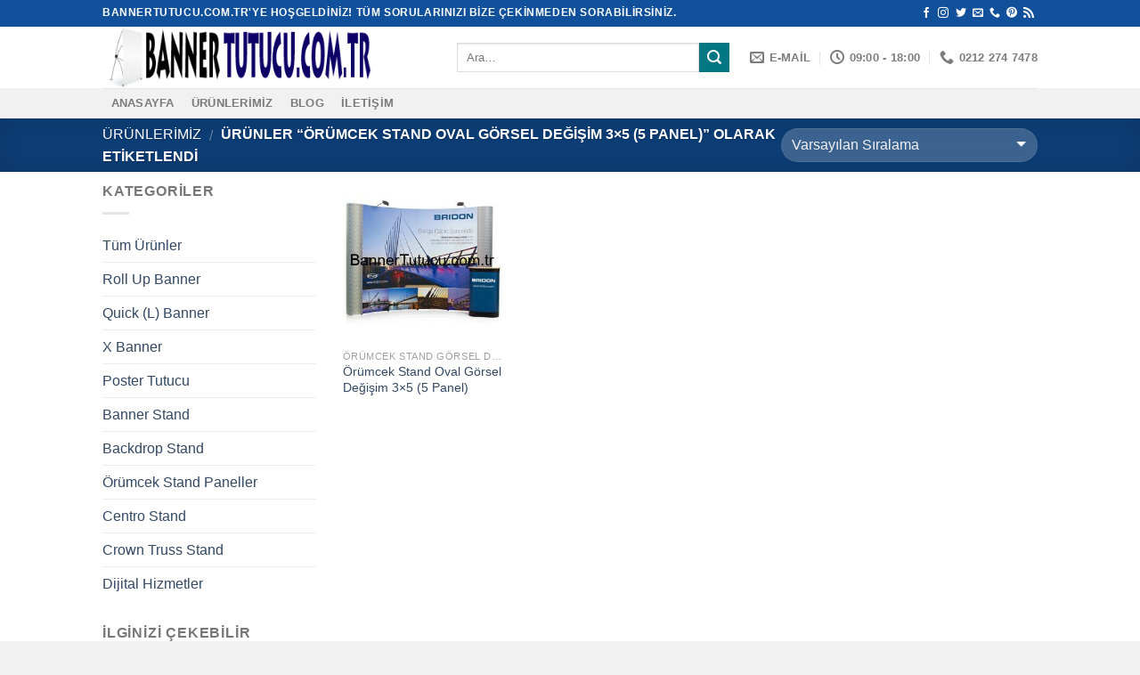

--- FILE ---
content_type: text/html; charset=UTF-8
request_url: https://www.bannertutucu.com.tr/urun-etiket/orumcek-stand-oval-gorsel-degisim-3x5-5-panel/
body_size: 17997
content:
<!DOCTYPE html>
<!--[if IE 9 ]><html dir="ltr" lang="tr" prefix="og: https://ogp.me/ns#" class="ie9 loading-site no-js"> <![endif]-->
<!--[if IE 8 ]><html dir="ltr" lang="tr" prefix="og: https://ogp.me/ns#" class="ie8 loading-site no-js"> <![endif]-->
<!--[if (gte IE 9)|!(IE)]><!--><html dir="ltr" lang="tr" prefix="og: https://ogp.me/ns#" class="loading-site no-js"> <!--<![endif]--><head><script data-no-optimize="1">var litespeed_docref=sessionStorage.getItem("litespeed_docref");litespeed_docref&&(Object.defineProperty(document,"referrer",{get:function(){return litespeed_docref}}),sessionStorage.removeItem("litespeed_docref"));</script> <meta charset="UTF-8" /><meta name="viewport" content="width=device-width, initial-scale=1.0, maximum-scale=1.0, user-scalable=no" /><link rel="profile" href="http://gmpg.org/xfn/11" /><link rel="pingback" href="https://www.bannertutucu.com.tr/xmlrpc.php" /><title>Örümcek Stand Oval Görsel Değişim 3×5 (5 Panel) » BannerTutucu.com.tr - Banner Tutucu Üreticisi</title><meta name="robots" content="max-image-preview:large" /><link rel="canonical" href="https://www.bannertutucu.com.tr/urun-etiket/orumcek-stand-oval-gorsel-degisim-3x5-5-panel/" /><meta name="generator" content="All in One SEO (AIOSEO) 4.8.5" /> <script type="litespeed/javascript" data-src="https://www.googletagmanager.com/gtag/js?id=G-8Z1Y9T13GJ"></script> <script type="litespeed/javascript">window.dataLayer=window.dataLayer||[];function gtag(){dataLayer.push(arguments)}
gtag('js',new Date());gtag('config','G-8Z1Y9T13GJ')</script> <script type="application/ld+json" class="aioseo-schema">{"@context":"https:\/\/schema.org","@graph":[{"@type":"BreadcrumbList","@id":"https:\/\/www.bannertutucu.com.tr\/urun-etiket\/orumcek-stand-oval-gorsel-degisim-3x5-5-panel\/#breadcrumblist","itemListElement":[{"@type":"ListItem","@id":"https:\/\/www.bannertutucu.com.tr#listItem","position":1,"name":"Ev","item":"https:\/\/www.bannertutucu.com.tr","nextItem":{"@type":"ListItem","@id":"https:\/\/www.bannertutucu.com.tr\/urunlerimiz\/#listItem","name":"\u00dcR\u00dcNLER\u0130M\u0130Z"}},{"@type":"ListItem","@id":"https:\/\/www.bannertutucu.com.tr\/urunlerimiz\/#listItem","position":2,"name":"\u00dcR\u00dcNLER\u0130M\u0130Z","item":"https:\/\/www.bannertutucu.com.tr\/urunlerimiz\/","nextItem":{"@type":"ListItem","@id":"https:\/\/www.bannertutucu.com.tr\/urun-etiket\/orumcek-stand-oval-gorsel-degisim-3x5-5-panel\/#listItem","name":"\u00d6r\u00fcmcek Stand Oval G\u00f6rsel De\u011fi\u015fim 3\u00d75 (5 Panel)"},"previousItem":{"@type":"ListItem","@id":"https:\/\/www.bannertutucu.com.tr#listItem","name":"Ev"}},{"@type":"ListItem","@id":"https:\/\/www.bannertutucu.com.tr\/urun-etiket\/orumcek-stand-oval-gorsel-degisim-3x5-5-panel\/#listItem","position":3,"name":"\u00d6r\u00fcmcek Stand Oval G\u00f6rsel De\u011fi\u015fim 3\u00d75 (5 Panel)","previousItem":{"@type":"ListItem","@id":"https:\/\/www.bannertutucu.com.tr\/urunlerimiz\/#listItem","name":"\u00dcR\u00dcNLER\u0130M\u0130Z"}}]},{"@type":"CollectionPage","@id":"https:\/\/www.bannertutucu.com.tr\/urun-etiket\/orumcek-stand-oval-gorsel-degisim-3x5-5-panel\/#collectionpage","url":"https:\/\/www.bannertutucu.com.tr\/urun-etiket\/orumcek-stand-oval-gorsel-degisim-3x5-5-panel\/","name":"\u00d6r\u00fcmcek Stand Oval G\u00f6rsel De\u011fi\u015fim 3\u00d75 (5 Panel) \u00bb BannerTutucu.com.tr - Banner Tutucu \u00dcreticisi","inLanguage":"tr-TR","isPartOf":{"@id":"https:\/\/www.bannertutucu.com.tr\/#website"},"breadcrumb":{"@id":"https:\/\/www.bannertutucu.com.tr\/urun-etiket\/orumcek-stand-oval-gorsel-degisim-3x5-5-panel\/#breadcrumblist"}},{"@type":"Organization","@id":"https:\/\/www.bannertutucu.com.tr\/#organization","name":"BannerTutucu.gen.tr - Banner Tutucu \u00dcreticisi","description":"Roll Up Banner, X Banner, Quick (L) Banner, Poster Tutucu","url":"https:\/\/www.bannertutucu.com.tr\/","telephone":"+902122747478","logo":{"@type":"ImageObject","url":"https:\/\/www.bannertutucu.com.tr\/wp-content\/uploads\/2021\/02\/banner-tutucu-icon.jpg?v=1665392853","@id":"https:\/\/www.bannertutucu.com.tr\/urun-etiket\/orumcek-stand-oval-gorsel-degisim-3x5-5-panel\/#organizationLogo","width":120,"height":120},"image":{"@id":"https:\/\/www.bannertutucu.com.tr\/urun-etiket\/orumcek-stand-oval-gorsel-degisim-3x5-5-panel\/#organizationLogo"},"sameAs":["https:\/\/www.instagram.com\/bannertutucu\/"]},{"@type":"WebSite","@id":"https:\/\/www.bannertutucu.com.tr\/#website","url":"https:\/\/www.bannertutucu.com.tr\/","name":"BannerTutucu.com.tr - Banner Tutucu \u00dcreticisi","description":"Roll Up Banner, X Banner, Quick (L) Banner, Poster Tutucu","inLanguage":"tr-TR","publisher":{"@id":"https:\/\/www.bannertutucu.com.tr\/#organization"}}]}</script> <link rel="alternate" type="application/rss+xml" title="BannerTutucu.com.tr - Banner Tutucu Üreticisi &raquo; akışı" href="https://www.bannertutucu.com.tr/feed/" /><link rel="alternate" type="application/rss+xml" title="BannerTutucu.com.tr - Banner Tutucu Üreticisi &raquo; yorum akışı" href="https://www.bannertutucu.com.tr/comments/feed/" /><link rel="alternate" type="application/rss+xml" title="BannerTutucu.com.tr - Banner Tutucu Üreticisi &raquo; Örümcek Stand Oval Görsel Değişim 3×5 (5 Panel) Etiket akışı" href="https://www.bannertutucu.com.tr/urun-etiket/orumcek-stand-oval-gorsel-degisim-3x5-5-panel/feed/" /><link data-optimized="2" rel="stylesheet" href="https://www.bannertutucu.com.tr/wp-content/litespeed/css/9691a59c4c547801347ecce9efcdbdca.css?ver=1a9da" /> <script type="litespeed/javascript" data-src="https://www.bannertutucu.com.tr/wp-includes/js/jquery/jquery.min.js?ver=3.7.1" id="jquery-core-js"></script> <link rel="https://api.w.org/" href="https://www.bannertutucu.com.tr/wp-json/" /><link rel="alternate" title="JSON" type="application/json" href="https://www.bannertutucu.com.tr/wp-json/wp/v2/product_tag/226" /><link rel="EditURI" type="application/rsd+xml" title="RSD" href="https://www.bannertutucu.com.tr/xmlrpc.php?rsd" /><meta name="generator" content="WordPress 6.9" /><meta name="generator" content="WooCommerce 10.0.5" />
<!--[if IE]><link rel="stylesheet" type="text/css" href="https://www.bannertutucu.com.tr/wp-content/themes/flatsome/assets/css/ie-fallback.css"><script src="//cdnjs.cloudflare.com/ajax/libs/html5shiv/3.6.1/html5shiv.js"></script><script>var head = document.getElementsByTagName('head')[0],style = document.createElement('style');style.type = 'text/css';style.styleSheet.cssText = ':before,:after{content:none !important';head.appendChild(style);setTimeout(function(){head.removeChild(style);}, 0);</script><script src="https://www.bannertutucu.com.tr/wp-content/themes/flatsome/assets/libs/ie-flexibility.js"></script><![endif]-->
<noscript><style>.woocommerce-product-gallery{ opacity: 1 !important; }</style></noscript><link rel="icon" href="https://www.bannertutucu.com.tr/wp-content/uploads/2021/02/cropped-banner-tutucu-icon-100x100.jpg?v=1665392851" sizes="32x32" /><link rel="icon" href="https://www.bannertutucu.com.tr/wp-content/uploads/2021/02/cropped-banner-tutucu-icon-280x280.jpg?v=1665392851" sizes="192x192" /><link rel="apple-touch-icon" href="https://www.bannertutucu.com.tr/wp-content/uploads/2021/02/cropped-banner-tutucu-icon-280x280.jpg?v=1665392851" /><meta name="msapplication-TileImage" content="https://www.bannertutucu.com.tr/wp-content/uploads/2021/02/cropped-banner-tutucu-icon-280x280.jpg?v=1665392851" /></head><body class="archive tax-product_tag term-orumcek-stand-oval-gorsel-degisim-3x5-5-panel term-226 wp-theme-flatsome theme-flatsome woocommerce woocommerce-page woocommerce-no-js lightbox nav-dropdown-has-arrow"><a class="skip-link screen-reader-text" href="#main">Skip to content</a><div id="wrapper"><header id="header" class="header has-sticky sticky-jump"><div class="header-wrapper"><div id="top-bar" class="header-top hide-for-sticky nav-dark"><div class="flex-row container"><div class="flex-col hide-for-medium flex-left"><ul class="nav nav-left medium-nav-center nav-small  nav-divided"><li class="html custom html_topbar_left"><strong class="uppercase">bannertutucu.com.tr'YE Hoşgeldiniz! Tüm sorularınızı bize çekinmeden sorabilirsiniz.</strong></li></ul></div><div class="flex-col hide-for-medium flex-center"><ul class="nav nav-center nav-small  nav-divided"></ul></div><div class="flex-col hide-for-medium flex-right"><ul class="nav top-bar-nav nav-right nav-small  nav-divided"><li class="html header-social-icons ml-0"><div class="social-icons follow-icons " ><a href="https://www.facebook.com/bannertutucu/" target="_blank" data-label="Facebook"  rel="noopener noreferrer nofollow" class="icon plain facebook tooltip" title="Facebook' ta Takip Edin"><i class="icon-facebook" ></i></a><a href="https://www.instagram.com/bannertutucu/" target="_blank" rel="noopener noreferrer nofollow" data-label="Instagram" class="icon plain  instagram tooltip" title="Instagram' da Takip Edin"><i class="icon-instagram" ></i></a><a href="https://twitter.com/hsreklamcom" target="_blank"  data-label="Twitter"  rel="noopener noreferrer nofollow" class="icon plain  twitter tooltip" title="Twitter' da Takip Edin"><i class="icon-twitter" ></i></a><a href="mailto:info@bannertutucu.com.tr" data-label="E-mail"  rel="nofollow" class="icon plain  email tooltip" title="Bize email gönderin"><i class="icon-envelop" ></i></a><a href="tel:0212 274 7478" target="_blank"  data-label="Phone"  rel="noopener noreferrer nofollow" class="icon plain  phone tooltip" title="Call us"><i class="icon-phone" ></i></a><a href="https://tr.pinterest.com/bannertutucu/" target="_blank" rel="noopener noreferrer nofollow"  data-label="Pinterest"  class="icon plain  pinterest tooltip" title="Pinterest' te Takip Edin"><i class="icon-pinterest" ></i></a><a href="https://www.hsreklam.com/" target="_blank" rel="noopener noreferrer nofollow" data-label="RSS Feed" class="icon plain  rss tooltip" title="RSS&rsquo; e abone olun"><i class="icon-feed" ></i></a></div></li></ul></div><div class="flex-col show-for-medium flex-grow"><ul class="nav nav-center nav-small mobile-nav  nav-divided"><li class="html custom html_topbar_left"><strong class="uppercase">bannertutucu.com.tr'YE Hoşgeldiniz! Tüm sorularınızı bize çekinmeden sorabilirsiniz.</strong></li></ul></div></div></div><div id="masthead" class="header-main "><div class="header-inner flex-row container logo-left medium-logo-center" role="navigation"><div id="logo" class="flex-col logo">
<a href="https://www.bannertutucu.com.tr/" title="BannerTutucu.com.tr &#8211; Banner Tutucu Üreticisi - Roll Up Banner, X Banner, Quick (L) Banner, Poster Tutucu" rel="home">
<img data-lazyloaded="1" src="[data-uri]" width="368" height="69" data-src="https://www.bannertutucu.com.tr/wp-content/uploads/2022/10/banner-tutucu-com-tr-logo.png" class="header_logo header-logo" alt="BannerTutucu.com.tr &#8211; Banner Tutucu Üreticisi"/><img data-lazyloaded="1" src="[data-uri]" width="368" height="69" data-src="https://www.bannertutucu.com.tr/wp-content/uploads/2022/10/banner-tutucu-com-tr-logo.png" class="header-logo-dark" alt="BannerTutucu.com.tr &#8211; Banner Tutucu Üreticisi"/></a></div><div class="flex-col show-for-medium flex-left"><ul class="mobile-nav nav nav-left "><li class="nav-icon has-icon">
<a href="#" data-open="#main-menu" data-pos="left" data-bg="main-menu-overlay" data-color="" class="is-small" aria-controls="main-menu" aria-expanded="false">
<i class="icon-menu" ></i>
<span class="menu-title uppercase hide-for-small">Menu</span>		</a></li><li class="header-divider"></li></ul></div><div class="flex-col hide-for-medium flex-left
flex-grow"><ul class="header-nav header-nav-main nav nav-left  nav-uppercase" ><li class="header-search-form search-form html relative has-icon"><div class="header-search-form-wrapper"><div class="searchform-wrapper ux-search-box relative form- is-normal"><form role="search" method="get" class="searchform" action="https://www.bannertutucu.com.tr/"><div class="flex-row relative"><div class="flex-col flex-grow">
<input type="search" class="search-field mb-0" name="s" value="" placeholder="Ara&hellip;" />
<input type="hidden" name="post_type" value="product" /></div><div class="flex-col">
<button type="submit" class="ux-search-submit submit-button secondary button icon mb-0">
<i class="icon-search" ></i>				</button></div></div><div class="live-search-results text-left z-top"></div></form></div></div></li></ul></div><div class="flex-col hide-for-medium flex-right"><ul class="header-nav header-nav-main nav nav-right  nav-uppercase"><li class="header-contact-wrapper"><ul id="header-contact" class="nav nav-divided nav-uppercase header-contact"><li class="">
<a href="mailto:info@bannertutucu.com.tr" class="tooltip" title="info@bannertutucu.com.tr">
<i class="icon-envelop" style="font-size:16px;"></i>			       <span>
E-MAİL			       </span>
</a></li><li class="">
<a class="tooltip" title="09:00 - 18:00 ">
<i class="icon-clock" style="font-size:16px;"></i>			        <span>09:00 - 18:00</span>
</a></li><li class="">
<a href="tel:0212 274 7478" class="tooltip" title="0212 274 7478">
<i class="icon-phone" style="font-size:16px;"></i>			      <span>0212 274 7478</span>
</a></li></ul></li></ul></div><div class="flex-col show-for-medium flex-right"><ul class="mobile-nav nav nav-right "><li class="header-divider"></li><li class="header-contact-wrapper"><div class="header-button"><a href="#"
data-open="#header-contact"
data-visible-after="true"  data-class="text-center" data-pos="center"
class="icon show-for-medium"><i class="icon-envelop" style="font-size:16px;"></i></a></div><ul id="header-contact" class="nav nav-divided nav-uppercase header-contact hide-for-medium"><li class="has-icon">
<a href="mailto:info@bannertutucu.com.tr" class="tooltip" title="info@bannertutucu.com.tr">
<i class="icon-envelop" style="font-size:16px;"></i>			      Contact			  </a></li><li class="has-icon">
<a class="tooltip" title="09:00 - 18:00 | ">
<i class="icon-clock" style="font-size:16px;"></i>			       09:00 - 18:00			  </a></li><li class="has-icon">
<a href="tel:0212 274 7478" class="tooltip" title="0212 274 7478">
<i class="icon-phone" style="font-size:16px;"></i>			     0212 274 7478			  </a></li></ul></li></ul></div></div><div class="container"><div class="top-divider full-width"></div></div></div><div id="wide-nav" class="header-bottom wide-nav "><div class="flex-row container"><div class="flex-col hide-for-medium flex-left"><ul class="nav header-nav header-bottom-nav nav-left  nav-box nav-uppercase"><li id="menu-item-276" class="menu-item menu-item-type-custom menu-item-object-custom menu-item-home  menu-item-276"><a href="https://www.bannertutucu.com.tr/" class="nav-top-link">ANASAYFA</a></li><li id="menu-item-232" class="menu-item menu-item-type-post_type menu-item-object-page  menu-item-232"><a href="https://www.bannertutucu.com.tr/urunlerimiz/" class="nav-top-link">ÜRÜNLERİMİZ</a></li><li id="menu-item-249" class="menu-item menu-item-type-post_type menu-item-object-page  menu-item-249"><a href="https://www.bannertutucu.com.tr/blog/" class="nav-top-link">Blog</a></li><li id="menu-item-275" class="menu-item menu-item-type-post_type menu-item-object-page  menu-item-275"><a href="https://www.bannertutucu.com.tr/iletisim/" class="nav-top-link">İletişim</a></li></ul></div><div class="flex-col hide-for-medium flex-right flex-grow"><ul class="nav header-nav header-bottom-nav nav-right  nav-box nav-uppercase"></ul></div><div class="flex-col show-for-medium flex-grow"><ul class="nav header-bottom-nav nav-center mobile-nav  nav-box nav-uppercase"><li class="html header-social-icons ml-0"><div class="social-icons follow-icons " ><a href="https://www.facebook.com/bannertutucu/" target="_blank" data-label="Facebook"  rel="noopener noreferrer nofollow" class="icon plain facebook tooltip" title="Facebook' ta Takip Edin"><i class="icon-facebook" ></i></a><a href="https://www.instagram.com/bannertutucu/" target="_blank" rel="noopener noreferrer nofollow" data-label="Instagram" class="icon plain  instagram tooltip" title="Instagram' da Takip Edin"><i class="icon-instagram" ></i></a><a href="https://twitter.com/hsreklamcom" target="_blank"  data-label="Twitter"  rel="noopener noreferrer nofollow" class="icon plain  twitter tooltip" title="Twitter' da Takip Edin"><i class="icon-twitter" ></i></a><a href="mailto:info@bannertutucu.com.tr" data-label="E-mail"  rel="nofollow" class="icon plain  email tooltip" title="Bize email gönderin"><i class="icon-envelop" ></i></a><a href="tel:0212 274 7478" target="_blank"  data-label="Phone"  rel="noopener noreferrer nofollow" class="icon plain  phone tooltip" title="Call us"><i class="icon-phone" ></i></a><a href="https://tr.pinterest.com/bannertutucu/" target="_blank" rel="noopener noreferrer nofollow"  data-label="Pinterest"  class="icon plain  pinterest tooltip" title="Pinterest' te Takip Edin"><i class="icon-pinterest" ></i></a><a href="https://www.hsreklam.com/" target="_blank" rel="noopener noreferrer nofollow" data-label="RSS Feed" class="icon plain  rss tooltip" title="RSS&rsquo; e abone olun"><i class="icon-feed" ></i></a></div></li></ul></div></div></div><div class="header-bg-container fill"><div class="header-bg-image fill"></div><div class="header-bg-color fill"></div></div></div></header><div class="shop-page-title category-page-title page-title featured-title dark "><div class="page-title-bg fill"><div class="title-bg fill bg-fill" data-parallax-fade="true" data-parallax="-2" data-parallax-background data-parallax-container=".page-title"></div><div class="title-overlay fill"></div></div><div class="page-title-inner flex-row  medium-flex-wrap container"><div class="flex-col flex-grow medium-text-center"><div class="is-medium"><nav class="woocommerce-breadcrumb breadcrumbs"><a href="https://www.bannertutucu.com.tr/urunlerimiz/">ÜRÜNLERİMİZ</a> <span class="divider">&#47;</span> Ürünler &ldquo;Örümcek Stand Oval Görsel Değişim 3×5 (5 Panel)&rdquo; olarak etiketlendi</nav></div><div class="category-filtering category-filter-row show-for-medium">
<a href="#" data-open="#shop-sidebar" data-visible-after="true" data-pos="left" class="filter-button uppercase plain">
<i class="icon-menu"></i>
<strong>Filtrele</strong>
</a><div class="inline-block"></div></div></div><div class="flex-col medium-text-center  form-flat"><p class="woocommerce-result-count hide-for-medium">
Tek bir sonuç gösteriliyor</p><form class="woocommerce-ordering" method="get">
<select
name="orderby"
class="orderby"
aria-label="Sipariş"
><option value="menu_order"  selected='selected'>Varsayılan Sıralama</option><option value="popularity" >En çok satılana göre sırala</option><option value="date" >En yeniye göre sırala</option><option value="price" >Fiyata göre sırala: Düşükten yükseğe</option><option value="price-desc" >Fiyata göre sırala: Yüksekten düşüğe</option>
</select>
<input type="hidden" name="paged" value="1" /></form></div></div></div><main id="main" class=""><div class="row category-page-row"><div class="col large-3 hide-for-medium "><div id="shop-sidebar" class="sidebar-inner col-inner"><aside id="woocommerce_product_categories-13" class="widget woocommerce widget_product_categories"><span class="widget-title shop-sidebar">Kategoriler</span><div class="is-divider small"></div><ul class="product-categories"><li class="cat-item cat-item-15"><a href="https://www.bannertutucu.com.tr/banner-tutucu-kategori/tum-urunler/">Tüm Ürünler</a></li><li class="cat-item cat-item-73 cat-parent"><a href="https://www.bannertutucu.com.tr/banner-tutucu-kategori/roll-up-banner/">Roll Up Banner</a><ul class='children'><li class="cat-item cat-item-77"><a href="https://www.bannertutucu.com.tr/banner-tutucu-kategori/roll-up-banner/roll-up-banner-tek-tarafli/">Roll Up Banner Tek Taraflı</a></li><li class="cat-item cat-item-76"><a href="https://www.bannertutucu.com.tr/banner-tutucu-kategori/roll-up-banner/roll-up-banner-cift-tarafli/">Roll Up Banner Çift Taraflı</a></li><li class="cat-item cat-item-75"><a href="https://www.bannertutucu.com.tr/banner-tutucu-kategori/roll-up-banner/roll-up-banner-luks/">Roll Up Banner Luks</a></li><li class="cat-item cat-item-74"><a href="https://www.bannertutucu.com.tr/banner-tutucu-kategori/roll-up-banner/roll-up-banner-masaustu-mini/">Roll Up Banner Masaüstü Mini</a></li></ul></li><li class="cat-item cat-item-72 cat-parent"><a href="https://www.bannertutucu.com.tr/banner-tutucu-kategori/quick-l-banner/">Quick (L) Banner</a><ul class='children'><li class="cat-item cat-item-122"><a href="https://www.bannertutucu.com.tr/banner-tutucu-kategori/quick-l-banner/quick-banner-l-banner-tek-tarafli/">QUİCK BANNER (L BANNER) TEK TARAFLI</a></li><li class="cat-item cat-item-123"><a href="https://www.bannertutucu.com.tr/banner-tutucu-kategori/quick-l-banner/quick-banner-l-banner-cift-tarafli/">QUİCK BANNER (L BANNER) ÇİFT TARAFLI</a></li></ul></li><li class="cat-item cat-item-71"><a href="https://www.bannertutucu.com.tr/banner-tutucu-kategori/x-banner/">X Banner</a></li><li class="cat-item cat-item-70"><a href="https://www.bannertutucu.com.tr/banner-tutucu-kategori/poster-tutucu/">Poster Tutucu</a></li><li class="cat-item cat-item-69"><a href="https://www.bannertutucu.com.tr/banner-tutucu-kategori/banner-stand/">Banner Stand</a></li><li class="cat-item cat-item-95"><a href="https://www.bannertutucu.com.tr/banner-tutucu-kategori/backdrop-stand/">Backdrop Stand</a></li><li class="cat-item cat-item-78 cat-parent"><a href="https://www.bannertutucu.com.tr/banner-tutucu-kategori/orumcek-stand-paneller/">Örümcek Stand Paneller</a><ul class='children'><li class="cat-item cat-item-85"><a href="https://www.bannertutucu.com.tr/banner-tutucu-kategori/orumcek-stand-paneller/orumcek-stand-panel-oval/">Örümcek Stand Panel Oval</a></li><li class="cat-item cat-item-84"><a href="https://www.bannertutucu.com.tr/banner-tutucu-kategori/orumcek-stand-paneller/orumcek-stand-panel-duz/">Örümcek Stand Panel Düz</a></li><li class="cat-item cat-item-83"><a href="https://www.bannertutucu.com.tr/banner-tutucu-kategori/orumcek-stand-paneller/orumcek-stand-kumas/">Örümcek Stand Kumaş</a></li><li class="cat-item cat-item-82 cat-parent"><a href="https://www.bannertutucu.com.tr/banner-tutucu-kategori/orumcek-stand-paneller/orumcek-stand-gorsel-degisim-dijital-baski/">Örümcek Stand Görsel Değişim / Dijital Baskı</a><ul class='children'><li class="cat-item cat-item-215"><a href="https://www.bannertutucu.com.tr/banner-tutucu-kategori/orumcek-stand-paneller/orumcek-stand-gorsel-degisim-dijital-baski/orumcek-stand-gorsel-degisim-oval/">ÖRÜMCEK STAND GÖRSEL DEĞİŞİM OVAL</a></li><li class="cat-item cat-item-216"><a href="https://www.bannertutucu.com.tr/banner-tutucu-kategori/orumcek-stand-paneller/orumcek-stand-gorsel-degisim-dijital-baski/orumcek-stand-gorsel-degisim-duz/">ÖRÜMCEK STAND GÖRSEL DEĞİŞİM DÜZ</a></li><li class="cat-item cat-item-217"><a href="https://www.bannertutucu.com.tr/banner-tutucu-kategori/orumcek-stand-paneller/orumcek-stand-gorsel-degisim-dijital-baski/hard-case-canta-gorsel-degisim/">HARD CASE ÇANTA GÖRSEL DEĞİŞİM</a></li></ul></li><li class="cat-item cat-item-81"><a href="https://www.bannertutucu.com.tr/banner-tutucu-kategori/orumcek-stand-paneller/orumcek-masa/">Örümcek Masa</a></li><li class="cat-item cat-item-80"><a href="https://www.bannertutucu.com.tr/banner-tutucu-kategori/orumcek-stand-paneller/orumcek-masa-kumas/">Örümcek Masa Kumaş</a></li><li class="cat-item cat-item-79"><a href="https://www.bannertutucu.com.tr/banner-tutucu-kategori/orumcek-stand-paneller/orumcek-stand-aparatlar/">Örümcek Stand Aparatlar</a></li></ul></li><li class="cat-item cat-item-86 cat-parent"><a href="https://www.bannertutucu.com.tr/banner-tutucu-kategori/centro-stand/">Centro Stand</a><ul class='children'><li class="cat-item cat-item-93"><a href="https://www.bannertutucu.com.tr/banner-tutucu-kategori/centro-stand/centro-stand-oval/">Centro Stand Oval</a></li><li class="cat-item cat-item-92"><a href="https://www.bannertutucu.com.tr/banner-tutucu-kategori/centro-stand/centro-stand-duz/">Centro Stand Düz</a></li><li class="cat-item cat-item-91"><a href="https://www.bannertutucu.com.tr/banner-tutucu-kategori/centro-stand/centro-stand-tekli/">Centro Stand Tekli</a></li><li class="cat-item cat-item-90"><a href="https://www.bannertutucu.com.tr/banner-tutucu-kategori/centro-stand/centro-stand-totem/">Centro Stand Totem</a></li><li class="cat-item cat-item-89"><a href="https://www.bannertutucu.com.tr/banner-tutucu-kategori/centro-stand/centro-stand-tv-uniteli/">Centro Stand TV Üniteli</a></li><li class="cat-item cat-item-88"><a href="https://www.bannertutucu.com.tr/banner-tutucu-kategori/centro-stand/centro-masa/">Centro Masa</a></li><li class="cat-item cat-item-87"><a href="https://www.bannertutucu.com.tr/banner-tutucu-kategori/centro-stand/centro-fuar-standlari/">Centro Fuar Standları</a></li></ul></li><li class="cat-item cat-item-94"><a href="https://www.bannertutucu.com.tr/banner-tutucu-kategori/crown-truss-stand/">Crown Truss Stand</a></li><li class="cat-item cat-item-346 cat-parent"><a href="https://www.bannertutucu.com.tr/banner-tutucu-kategori/dijital-hizmetler/">Dijital Hizmetler</a><ul class='children'><li class="cat-item cat-item-350 cat-parent"><a href="https://www.bannertutucu.com.tr/banner-tutucu-kategori/dijital-hizmetler/dijital-pazarlama/">Dijital Pazarlama</a><ul class='children'><li class="cat-item cat-item-377"><a href="https://www.bannertutucu.com.tr/banner-tutucu-kategori/dijital-hizmetler/dijital-pazarlama/arama-motoru-optimizasyonuseo/">Arama Motoru Optimizasyonu(SEO)</a></li><li class="cat-item cat-item-378"><a href="https://www.bannertutucu.com.tr/banner-tutucu-kategori/dijital-hizmetler/dijital-pazarlama/google-reklamlarsem/">Google Reklamlar(SEM)</a></li><li class="cat-item cat-item-380"><a href="https://www.bannertutucu.com.tr/banner-tutucu-kategori/dijital-hizmetler/dijital-pazarlama/mobil-reklamcilik/">Mobil Reklamcılık</a></li><li class="cat-item cat-item-382"><a href="https://www.bannertutucu.com.tr/banner-tutucu-kategori/dijital-hizmetler/dijital-pazarlama/pazar-arastirmalari/">Pazar Araştırmaları</a></li><li class="cat-item cat-item-379"><a href="https://www.bannertutucu.com.tr/banner-tutucu-kategori/dijital-hizmetler/dijital-pazarlama/sosyal-medya-reklamlari/">Sosyal Medya Reklamları</a></li><li class="cat-item cat-item-381"><a href="https://www.bannertutucu.com.tr/banner-tutucu-kategori/dijital-hizmetler/dijital-pazarlama/sosyal-medya-yonetimi/">Sosyal Medya Yönetimi</a></li></ul></li><li class="cat-item cat-item-348 cat-parent"><a href="https://www.bannertutucu.com.tr/banner-tutucu-kategori/dijital-hizmetler/grafik-tasarim/">Grafik Tasarım</a><ul class='children'><li class="cat-item cat-item-353"><a href="https://www.bannertutucu.com.tr/banner-tutucu-kategori/dijital-hizmetler/grafik-tasarim/banner-tasarim/">Banner Tasarım</a></li><li class="cat-item cat-item-361"><a href="https://www.bannertutucu.com.tr/banner-tutucu-kategori/dijital-hizmetler/grafik-tasarim/davetiye-tasarimlari/">Davetiye Tasarımları</a></li><li class="cat-item cat-item-354"><a href="https://www.bannertutucu.com.tr/banner-tutucu-kategori/dijital-hizmetler/grafik-tasarim/fotograf-cekimi/">Fotoğraf Çekimi</a></li><li class="cat-item cat-item-355"><a href="https://www.bannertutucu.com.tr/banner-tutucu-kategori/dijital-hizmetler/grafik-tasarim/fotograf-duzenleme/">Fotoğraf Düzenleme</a></li><li class="cat-item cat-item-360"><a href="https://www.bannertutucu.com.tr/banner-tutucu-kategori/dijital-hizmetler/grafik-tasarim/kurumsal-kimlik-ve-kartvizit/">Kurumsal Kimlik ve Kartvizit</a></li><li class="cat-item cat-item-352"><a href="https://www.bannertutucu.com.tr/banner-tutucu-kategori/dijital-hizmetler/grafik-tasarim/logo-tasarim/">Logo Tasarım</a></li><li class="cat-item cat-item-356"><a href="https://www.bannertutucu.com.tr/banner-tutucu-kategori/dijital-hizmetler/grafik-tasarim/reklam-tasarimlari/">Reklam Tasarımları</a></li><li class="cat-item cat-item-358"><a href="https://www.bannertutucu.com.tr/banner-tutucu-kategori/dijital-hizmetler/grafik-tasarim/sosyal-medya-tasarimlari/">Sosyal Medya Tasarımları</a></li><li class="cat-item cat-item-359"><a href="https://www.bannertutucu.com.tr/banner-tutucu-kategori/dijital-hizmetler/grafik-tasarim/sunum-ve-infografik/">Sunum ve Infografik</a></li><li class="cat-item cat-item-357"><a href="https://www.bannertutucu.com.tr/banner-tutucu-kategori/dijital-hizmetler/grafik-tasarim/yayincilar-icin-tasarimlar/">Yayıncılar İçin Tasarımlar</a></li></ul></li><li class="cat-item cat-item-426"><a href="https://www.bannertutucu.com.tr/banner-tutucu-kategori/dijital-hizmetler/markalasma-hizmetleri/">Markalaşma Hizmetleri</a></li><li class="cat-item cat-item-351 cat-parent"><a href="https://www.bannertutucu.com.tr/banner-tutucu-kategori/dijital-hizmetler/haber-yayinlatma/">Haber Yayınlatma</a><ul class='children'><li class="cat-item cat-item-391"><a href="https://www.bannertutucu.com.tr/banner-tutucu-kategori/dijital-hizmetler/haber-yayinlatma/arapca/">Arapça</a></li><li class="cat-item cat-item-392"><a href="https://www.bannertutucu.com.tr/banner-tutucu-kategori/dijital-hizmetler/haber-yayinlatma/basin-bulteni/">Basın Bülteni</a></li><li class="cat-item cat-item-383"><a href="https://www.bannertutucu.com.tr/banner-tutucu-kategori/dijital-hizmetler/haber-yayinlatma/blog/">Blog</a></li><li class="cat-item cat-item-389"><a href="https://www.bannertutucu.com.tr/banner-tutucu-kategori/dijital-hizmetler/haber-yayinlatma/egitim/">Eğitim</a></li><li class="cat-item cat-item-388"><a href="https://www.bannertutucu.com.tr/banner-tutucu-kategori/dijital-hizmetler/haber-yayinlatma/finans/">Finans</a></li><li class="cat-item cat-item-394"><a href="https://www.bannertutucu.com.tr/banner-tutucu-kategori/dijital-hizmetler/haber-yayinlatma/footer-link/">Footer Link</a></li><li class="cat-item cat-item-387"><a href="https://www.bannertutucu.com.tr/banner-tutucu-kategori/dijital-hizmetler/haber-yayinlatma/haber/">Haber</a></li><li class="cat-item cat-item-396"><a href="https://www.bannertutucu.com.tr/banner-tutucu-kategori/dijital-hizmetler/haber-yayinlatma/haber-yayinlatma-hizmetleri/">Haber Yayınlatma Hizmetleri</a></li><li class="cat-item cat-item-397"><a href="https://www.bannertutucu.com.tr/banner-tutucu-kategori/dijital-hizmetler/haber-yayinlatma/haber-yazisi-yazdirma/">Haber Yazısı Yazdırma</a></li><li class="cat-item cat-item-390"><a href="https://www.bannertutucu.com.tr/banner-tutucu-kategori/dijital-hizmetler/haber-yayinlatma/ingilizce/">İngilizce</a></li><li class="cat-item cat-item-385"><a href="https://www.bannertutucu.com.tr/banner-tutucu-kategori/dijital-hizmetler/haber-yayinlatma/kadin-moda/">Kadın / Moda</a></li><li class="cat-item cat-item-386"><a href="https://www.bannertutucu.com.tr/banner-tutucu-kategori/dijital-hizmetler/haber-yayinlatma/saglik/">Sağlık</a></li><li class="cat-item cat-item-395"><a href="https://www.bannertutucu.com.tr/banner-tutucu-kategori/dijital-hizmetler/haber-yayinlatma/story-instagram-twitter-x-facebook/">Story (instagram, Twitter (X), Facebook)</a></li><li class="cat-item cat-item-393"><a href="https://www.bannertutucu.com.tr/banner-tutucu-kategori/dijital-hizmetler/haber-yayinlatma/tanitim-yazisi-paketleri/">Tanıtım Yazısı Paketleri</a></li><li class="cat-item cat-item-384"><a href="https://www.bannertutucu.com.tr/banner-tutucu-kategori/dijital-hizmetler/haber-yayinlatma/teknoloji/">Teknoloji</a></li></ul></li><li class="cat-item cat-item-349 cat-parent"><a href="https://www.bannertutucu.com.tr/banner-tutucu-kategori/dijital-hizmetler/sosyal-medya-hizmeti/">Sosyal Medya Hizmeti</a><ul class='children'><li class="cat-item cat-item-418"><a href="https://www.bannertutucu.com.tr/banner-tutucu-kategori/dijital-hizmetler/sosyal-medya-hizmeti/audiomack/">Audiomack</a></li><li class="cat-item cat-item-413"><a href="https://www.bannertutucu.com.tr/banner-tutucu-kategori/dijital-hizmetler/sosyal-medya-hizmeti/bluesky/">BlueSky</a></li><li class="cat-item cat-item-419"><a href="https://www.bannertutucu.com.tr/banner-tutucu-kategori/dijital-hizmetler/sosyal-medya-hizmeti/clubhouse/">Clubhouse</a></li><li class="cat-item cat-item-420"><a href="https://www.bannertutucu.com.tr/banner-tutucu-kategori/dijital-hizmetler/sosyal-medya-hizmeti/discord/">Discord</a></li><li class="cat-item cat-item-402"><a href="https://www.bannertutucu.com.tr/banner-tutucu-kategori/dijital-hizmetler/sosyal-medya-hizmeti/facebook/">Facebook</a></li><li class="cat-item cat-item-407"><a href="https://www.bannertutucu.com.tr/banner-tutucu-kategori/dijital-hizmetler/sosyal-medya-hizmeti/google-haritalar/">Google Haritalar</a></li><li class="cat-item cat-item-398"><a href="https://www.bannertutucu.com.tr/banner-tutucu-kategori/dijital-hizmetler/sosyal-medya-hizmeti/instagram/">instagram</a></li><li class="cat-item cat-item-423"><a href="https://www.bannertutucu.com.tr/banner-tutucu-kategori/dijital-hizmetler/sosyal-medya-hizmeti/kick/">Kick</a></li><li class="cat-item cat-item-424"><a href="https://www.bannertutucu.com.tr/banner-tutucu-kategori/dijital-hizmetler/sosyal-medya-hizmeti/kwai/">Kwai</a></li><li class="cat-item cat-item-425"><a href="https://www.bannertutucu.com.tr/banner-tutucu-kategori/dijital-hizmetler/sosyal-medya-hizmeti/likee/">Likee</a></li><li class="cat-item cat-item-403"><a href="https://www.bannertutucu.com.tr/banner-tutucu-kategori/dijital-hizmetler/sosyal-medya-hizmeti/linkedin/">LinkedIn</a></li><li class="cat-item cat-item-412"><a href="https://www.bannertutucu.com.tr/banner-tutucu-kategori/dijital-hizmetler/sosyal-medya-hizmeti/medium/">Medium</a></li><li class="cat-item cat-item-405"><a href="https://www.bannertutucu.com.tr/banner-tutucu-kategori/dijital-hizmetler/sosyal-medya-hizmeti/pinterest/">Pinterest</a></li><li class="cat-item cat-item-414"><a href="https://www.bannertutucu.com.tr/banner-tutucu-kategori/dijital-hizmetler/sosyal-medya-hizmeti/quora/">Quora</a></li><li class="cat-item cat-item-411"><a href="https://www.bannertutucu.com.tr/banner-tutucu-kategori/dijital-hizmetler/sosyal-medya-hizmeti/reddit/">Reddit</a></li><li class="cat-item cat-item-417"><a href="https://www.bannertutucu.com.tr/banner-tutucu-kategori/dijital-hizmetler/sosyal-medya-hizmeti/shazam/">Shazam</a></li><li class="cat-item cat-item-422"><a href="https://www.bannertutucu.com.tr/banner-tutucu-kategori/dijital-hizmetler/sosyal-medya-hizmeti/snapchat/">Snapchat</a></li><li class="cat-item cat-item-416"><a href="https://www.bannertutucu.com.tr/banner-tutucu-kategori/dijital-hizmetler/sosyal-medya-hizmeti/soundcloud/">Soundcloud</a></li><li class="cat-item cat-item-415"><a href="https://www.bannertutucu.com.tr/banner-tutucu-kategori/dijital-hizmetler/sosyal-medya-hizmeti/spotify/">Spotify</a></li><li class="cat-item cat-item-409"><a href="https://www.bannertutucu.com.tr/banner-tutucu-kategori/dijital-hizmetler/sosyal-medya-hizmeti/telegram/">Telegram</a></li><li class="cat-item cat-item-410"><a href="https://www.bannertutucu.com.tr/banner-tutucu-kategori/dijital-hizmetler/sosyal-medya-hizmeti/threads/">Threads</a></li><li class="cat-item cat-item-399"><a href="https://www.bannertutucu.com.tr/banner-tutucu-kategori/dijital-hizmetler/sosyal-medya-hizmeti/tiktok/">TikTok</a></li><li class="cat-item cat-item-404"><a href="https://www.bannertutucu.com.tr/banner-tutucu-kategori/dijital-hizmetler/sosyal-medya-hizmeti/tumblr/">Tumblr</a></li><li class="cat-item cat-item-421"><a href="https://www.bannertutucu.com.tr/banner-tutucu-kategori/dijital-hizmetler/sosyal-medya-hizmeti/twitch/">Twitch</a></li><li class="cat-item cat-item-400"><a href="https://www.bannertutucu.com.tr/banner-tutucu-kategori/dijital-hizmetler/sosyal-medya-hizmeti/twitter-x/">Twitter - X</a></li><li class="cat-item cat-item-406"><a href="https://www.bannertutucu.com.tr/banner-tutucu-kategori/dijital-hizmetler/sosyal-medya-hizmeti/vk/">VK</a></li><li class="cat-item cat-item-408"><a href="https://www.bannertutucu.com.tr/banner-tutucu-kategori/dijital-hizmetler/sosyal-medya-hizmeti/whatsapp/">WhatsApp</a></li><li class="cat-item cat-item-401"><a href="https://www.bannertutucu.com.tr/banner-tutucu-kategori/dijital-hizmetler/sosyal-medya-hizmeti/youtube/">YouTube</a></li></ul></li><li class="cat-item cat-item-347 cat-parent"><a href="https://www.bannertutucu.com.tr/banner-tutucu-kategori/dijital-hizmetler/web-tasarim/">Web Tasarım</a><ul class='children'><li class="cat-item cat-item-376"><a href="https://www.bannertutucu.com.tr/banner-tutucu-kategori/dijital-hizmetler/web-tasarim/bigcommerce/">BigCommerce</a></li><li class="cat-item cat-item-362"><a href="https://www.bannertutucu.com.tr/banner-tutucu-kategori/dijital-hizmetler/web-tasarim/e-ticaret-siteleri/">E-Ticaret Siteleri</a></li><li class="cat-item cat-item-370"><a href="https://www.bannertutucu.com.tr/banner-tutucu-kategori/dijital-hizmetler/web-tasarim/joomla/">Joomla</a></li><li class="cat-item cat-item-363"><a href="https://www.bannertutucu.com.tr/banner-tutucu-kategori/dijital-hizmetler/web-tasarim/kisisel-blog-web-siteleri/">Kişisel (Blog) Web Siteleri</a></li><li class="cat-item cat-item-364"><a href="https://www.bannertutucu.com.tr/banner-tutucu-kategori/dijital-hizmetler/web-tasarim/kurumsal-web-siteleri/">Kurumsal Web Siteleri</a></li><li class="cat-item cat-item-373"><a href="https://www.bannertutucu.com.tr/banner-tutucu-kategori/dijital-hizmetler/web-tasarim/magento/">Magento</a></li><li class="cat-item cat-item-365"><a href="https://www.bannertutucu.com.tr/banner-tutucu-kategori/dijital-hizmetler/web-tasarim/mikro-web-siteler/">Mikro Web Siteler</a></li><li class="cat-item cat-item-372"><a href="https://www.bannertutucu.com.tr/banner-tutucu-kategori/dijital-hizmetler/web-tasarim/opencart/">OpenCart</a></li><li class="cat-item cat-item-375"><a href="https://www.bannertutucu.com.tr/banner-tutucu-kategori/dijital-hizmetler/web-tasarim/prestashop/">PrestaShop</a></li><li class="cat-item cat-item-366"><a href="https://www.bannertutucu.com.tr/banner-tutucu-kategori/dijital-hizmetler/web-tasarim/qr-kod-menu/">QR Kod Menü</a></li><li class="cat-item cat-item-374"><a href="https://www.bannertutucu.com.tr/banner-tutucu-kategori/dijital-hizmetler/web-tasarim/shopify/">Shopify</a></li><li class="cat-item cat-item-367"><a href="https://www.bannertutucu.com.tr/banner-tutucu-kategori/dijital-hizmetler/web-tasarim/urun-ve-veri-girisi/">Ürün ve Veri Girişi</a></li><li class="cat-item cat-item-371"><a href="https://www.bannertutucu.com.tr/banner-tutucu-kategori/dijital-hizmetler/web-tasarim/virtuemart/">VirtueMart</a></li><li class="cat-item cat-item-369"><a href="https://www.bannertutucu.com.tr/banner-tutucu-kategori/dijital-hizmetler/web-tasarim/woocommerce/">WooCommerce</a></li><li class="cat-item cat-item-368"><a href="https://www.bannertutucu.com.tr/banner-tutucu-kategori/dijital-hizmetler/web-tasarim/wordpress/">Wordpress</a></li></ul></li></ul></li></ul></aside><aside id="woocommerce_products-7" class="widget woocommerce widget_products"><span class="widget-title shop-sidebar">İlginizi Çekebilir</span><div class="is-divider small"></div><ul class="product_list_widget"><li>
<a href="https://www.bannertutucu.com.tr/urunlerimiz/banner-stand/roll-up-banner-luks-80x200-2/">
<img data-lazyloaded="1" src="[data-uri]" width="300" height="300" data-src="https://www.bannertutucu.com.tr/wp-content/uploads/2021/10/roll-up-banner-luks-80x200-01-300x300.gif?v=1665392707" class="attachment-woocommerce_thumbnail size-woocommerce_thumbnail" alt="Roll Up Banner Luks 80×200" decoding="async" fetchpriority="high" data-srcset="https://www.bannertutucu.com.tr/wp-content/uploads/2021/10/roll-up-banner-luks-80x200-01-300x300.gif?v=1665392707 300w, https://www.bannertutucu.com.tr/wp-content/uploads/2021/10/roll-up-banner-luks-80x200-01-400x400.gif?v=1665392707 400w, https://www.bannertutucu.com.tr/wp-content/uploads/2021/10/roll-up-banner-luks-80x200-01-280x280.gif?v=1665392707 280w, https://www.bannertutucu.com.tr/wp-content/uploads/2021/10/roll-up-banner-luks-80x200-01-100x100.gif?v=1665392707 100w" data-sizes="(max-width: 300px) 100vw, 300px" />		<span class="product-title">Roll Up Banner Luks 80×200</span>
</a></li><li>
<a href="https://www.bannertutucu.com.tr/urunlerimiz/tum-urunler/crown-truss-stand-u-tipi-5x5m/">
<img data-lazyloaded="1" src="[data-uri]" width="300" height="300" data-src="https://www.bannertutucu.com.tr/wp-content/uploads/2021/10/crown-truss-stand-u-tipi-5x5-m-01-300x300.jpg?v=1665392015" class="attachment-woocommerce_thumbnail size-woocommerce_thumbnail" alt="Crown Truss Stand U Tipi 5x5M" decoding="async" data-srcset="https://www.bannertutucu.com.tr/wp-content/uploads/2021/10/crown-truss-stand-u-tipi-5x5-m-01-300x300.jpg?v=1665392015 300w, https://www.bannertutucu.com.tr/wp-content/uploads/2021/10/crown-truss-stand-u-tipi-5x5-m-01-400x400.jpg?v=1665392015 400w, https://www.bannertutucu.com.tr/wp-content/uploads/2021/10/crown-truss-stand-u-tipi-5x5-m-01-280x280.jpg?v=1665392015 280w, https://www.bannertutucu.com.tr/wp-content/uploads/2021/10/crown-truss-stand-u-tipi-5x5-m-01-100x100.jpg?v=1665392015 100w, https://www.bannertutucu.com.tr/wp-content/uploads/2021/10/crown-truss-stand-u-tipi-5x5-m-01.jpg?v=1665392015 500w" data-sizes="(max-width: 300px) 100vw, 300px" />		<span class="product-title">Crown Truss Stand U Tipi 5x5M</span>
</a></li><li>
<a href="https://www.bannertutucu.com.tr/urunlerimiz/orumcek-stand-paneller/orumcek-stand-gorsel-degisim-dijital-baski/orumcek-stand-gorsel-degisim-oval/orumcek-stand-oval-gorsel-degisim-3x5-5-panel/">
<img data-lazyloaded="1" src="[data-uri]" width="300" height="300" data-src="https://www.bannertutucu.com.tr/wp-content/uploads/2021/10/ORUMCE1-4-300x300.jpg?v=1665392180" class="attachment-woocommerce_thumbnail size-woocommerce_thumbnail" alt="Örümcek Stand Oval Görsel Değişim 3×5 (5 Panel)" decoding="async" data-srcset="https://www.bannertutucu.com.tr/wp-content/uploads/2021/10/ORUMCE1-4-300x300.jpg?v=1665392180 300w, https://www.bannertutucu.com.tr/wp-content/uploads/2021/10/ORUMCE1-4-400x400.jpg?v=1665392180 400w, https://www.bannertutucu.com.tr/wp-content/uploads/2021/10/ORUMCE1-4-280x280.jpg?v=1665392180 280w, https://www.bannertutucu.com.tr/wp-content/uploads/2021/10/ORUMCE1-4-100x100.jpg?v=1665392180 100w, https://www.bannertutucu.com.tr/wp-content/uploads/2021/10/ORUMCE1-4.jpg?v=1665392180 500w" data-sizes="(max-width: 300px) 100vw, 300px" />		<span class="product-title">Örümcek Stand Oval Görsel Değişim 3×5 (5 Panel)</span>
</a></li><li>
<a href="https://www.bannertutucu.com.tr/urunlerimiz/quick-l-banner/quick-banner-l-banner-tek-tarafli/quick-banner-l-banner-tek-tarafli-80x200/">
<img data-lazyloaded="1" src="[data-uri]" width="300" height="300" data-src="https://www.bannertutucu.com.tr/wp-content/uploads/2021/10/quick-banner-l-banner-80-cm-x-200-cm-01-300x300.jpg?v=1665392645" class="attachment-woocommerce_thumbnail size-woocommerce_thumbnail" alt="Quick Banner (L Banner) Tek Taraflı 80×200" decoding="async" data-srcset="https://www.bannertutucu.com.tr/wp-content/uploads/2021/10/quick-banner-l-banner-80-cm-x-200-cm-01-300x300.jpg?v=1665392645 300w, https://www.bannertutucu.com.tr/wp-content/uploads/2021/10/quick-banner-l-banner-80-cm-x-200-cm-01-400x400.jpg?v=1665392645 400w, https://www.bannertutucu.com.tr/wp-content/uploads/2021/10/quick-banner-l-banner-80-cm-x-200-cm-01-280x280.jpg?v=1665392645 280w, https://www.bannertutucu.com.tr/wp-content/uploads/2021/10/quick-banner-l-banner-80-cm-x-200-cm-01-100x100.jpg?v=1665392645 100w, https://www.bannertutucu.com.tr/wp-content/uploads/2021/10/quick-banner-l-banner-80-cm-x-200-cm-01.jpg?v=1665392645 500w" data-sizes="(max-width: 300px) 100vw, 300px" />		<span class="product-title">Quick Banner (L Banner) Tek Taraflı 80×200</span>
</a></li></ul></aside></div></div><div class="col large-9"><div class="shop-container"><div class="woocommerce-notices-wrapper"></div><div class="products row row-small large-columns-4 medium-columns-4 small-columns-2"><div class="product-small col has-hover product type-product post-867 status-publish first instock product_cat-orumcek-stand-gorsel-degisim-dijital-baski product_cat-orumcek-stand-gorsel-degisim-oval product_cat-orumcek-stand-paneller product_cat-tum-urunler product_tag-gorsel-degisim product_tag-orumcek-stand product_tag-orumcek-stand-oval product_tag-orumcek-stand-oval-gorsel-degisim product_tag-orumcek-stand-oval-gorsel-degisim-3x5-5-panel has-post-thumbnail shipping-taxable product-type-external"><div class="col-inner"><div class="badge-container absolute left top z-1"></div><div class="product-small box "><div class="box-image"><div class="image-fade_in_back">
<a href="https://www.bannertutucu.com.tr/urunlerimiz/orumcek-stand-paneller/orumcek-stand-gorsel-degisim-dijital-baski/orumcek-stand-gorsel-degisim-oval/orumcek-stand-oval-gorsel-degisim-3x5-5-panel/">
<img data-lazyloaded="1" src="[data-uri]" width="300" height="300" data-src="https://www.bannertutucu.com.tr/wp-content/uploads/2021/10/ORUMCE1-4-300x300.jpg?v=1665392180" class="attachment-woocommerce_thumbnail size-woocommerce_thumbnail" alt="Örümcek Stand Oval Görsel Değişim 3×5 (5 Panel)" decoding="async" loading="lazy" data-srcset="https://www.bannertutucu.com.tr/wp-content/uploads/2021/10/ORUMCE1-4-300x300.jpg?v=1665392180 300w, https://www.bannertutucu.com.tr/wp-content/uploads/2021/10/ORUMCE1-4-400x400.jpg?v=1665392180 400w, https://www.bannertutucu.com.tr/wp-content/uploads/2021/10/ORUMCE1-4-280x280.jpg?v=1665392180 280w, https://www.bannertutucu.com.tr/wp-content/uploads/2021/10/ORUMCE1-4-100x100.jpg?v=1665392180 100w, https://www.bannertutucu.com.tr/wp-content/uploads/2021/10/ORUMCE1-4.jpg?v=1665392180 500w" data-sizes="auto, (max-width: 300px) 100vw, 300px" />				</a></div><div class="image-tools is-small top right show-on-hover"></div><div class="image-tools is-small hide-for-small bottom left show-on-hover"></div><div class="image-tools grid-tools text-center hide-for-small bottom hover-slide-in show-on-hover"></div></div><div class="box-text box-text-products"><div class="title-wrapper"><p class="category uppercase is-smaller no-text-overflow product-cat op-7">
Örümcek Stand Görsel Değişim / Dijital Baskı</p><p class="name product-title"><a href="https://www.bannertutucu.com.tr/urunlerimiz/orumcek-stand-paneller/orumcek-stand-gorsel-degisim-dijital-baski/orumcek-stand-gorsel-degisim-oval/orumcek-stand-oval-gorsel-degisim-3x5-5-panel/">Örümcek Stand Oval Görsel Değişim 3×5 (5 Panel)</a></p></div><div class="price-wrapper"></div></div></div></div></div></div></div></div></div></main><footer id="footer" class="footer-wrapper"><div class="footer-widgets footer footer-1"><div class="row large-columns-4 mb-0"><div id="block_widget-2" class="col pb-0 widget block_widget">
<span class="widget-title">Hakkımızda</span><div class="is-divider small"></div><p>Banner Tutucu üretici firması olarak, sizler için Roll Up Banner, Roll Up Banner Masaüstü, Quick Banner, X Banner, Poster Tutucu ve ihtiyacınıza özel pek çok Banner Tutucu ürünler üretmekteyiz.</p><div class="social-icons follow-icons " ><a href="https://www.facebook.com/bannertutucu/" target="_blank" data-label="Facebook"  rel="noopener noreferrer nofollow" class="icon button circle is-outline facebook tooltip" title="Facebook' ta Takip Edin"><i class="icon-facebook" ></i></a><a href="https://www.instagram.com/bannertutucu/" target="_blank" rel="noopener noreferrer nofollow" data-label="Instagram" class="icon button circle is-outline  instagram tooltip" title="Instagram' da Takip Edin"><i class="icon-instagram" ></i></a><a href="https://twitter.com/hsreklamcom" target="_blank"  data-label="Twitter"  rel="noopener noreferrer nofollow" class="icon button circle is-outline  twitter tooltip" title="Twitter' da Takip Edin"><i class="icon-twitter" ></i></a><a href="mailto:info@bannertutucu.com.tr" data-label="E-mail"  rel="nofollow" class="icon button circle is-outline  email tooltip" title="Bize email gönderin"><i class="icon-envelop" ></i></a><a href="tel:+902122747478" target="_blank"  data-label="Phone"  rel="noopener noreferrer nofollow" class="icon button circle is-outline  phone tooltip" title="Call us"><i class="icon-phone" ></i></a><a href="https://tr.pinterest.com/bannertutucu/" target="_blank" rel="noopener noreferrer nofollow"  data-label="Pinterest"  class="icon button circle is-outline  pinterest tooltip" title="Pinterest' te Takip Edin"><i class="icon-pinterest" ></i></a></div></div><div id="text-15" class="col pb-0 widget widget_text"><span class="widget-title">ALTERNATİF ÜRÜNLER</span><div class="is-divider small"></div><div class="textwidget"><p><a href="https://www.ahsapstandlar.com.tr" target="_blank" rel="noopener">Ahşap Standlar</a><br />
<a href="https://www.bannertutucu.com.tr" target="_blank" rel="noopener">Banner Tutucu</a><br />
<a href="https://www.brosurlukler.com.tr" target="_blank" rel="noopener">Broşürlük Ürünleri</a><br />
<a href="https://www.cercevereklam.com.tr" target="_blank" rel="noopener">Çerçeve Reklam Ürünleri</a><br />
<a href="https://www.displaymasa.com.tr" target="_blank" rel="noopener">Display Masalar</a><br />
<a href="https://www.reklamstand.com.tr" target="_blank" rel="noopener">Display Reklam Standlar</a><br />
<a href="https://www.fuarstandlar.com.tr" target="_blank" rel="noopener">Fuar Standlar</a><br />
<a href="https://www.kartonstandlar.com.tr" target="_blank" rel="noopener">Karton Standlar</a><br />
<a href="https://www.senkrondisplay.com/" target="_blank" rel="noopener">Senkron Display</a></p></div></div><div id="text-16" class="col pb-0 widget widget_text"><span class="widget-title">ALTERNATİF ÜRÜNLER</span><div class="is-divider small"></div><div class="textwidget"><p><a href="https://www.metalstandlar.com.tr" target="_blank" rel="noopener">Metal Standlar</a><br />
<a href="https://www.orumcekstandlar.com.tr" target="_blank" rel="noopener">Örümcek Standlar</a><br />
<a href="https://www.reklampanolari.com.tr" target="_blank" rel="noopener">Reklam Panoları</a><br />
<a href="https://www.reklambayraklari.com.tr" target="_blank" rel="noopener">Reklam Bayrakları</a><br />
<a href="https://www.rollupbanneruretim.com.tr" target="_blank" rel="noopener">Roll Up Banner Üretim</a><br />
<a href="https://www.sektorelstand.com.tr" target="_blank" rel="noopener">Sektörel Stand</a><br />
<a href="https://www.standlar.com.tr" target="_blank" rel="noopener">Standlar</a><br />
<a href="https://www.straforstand.com.tr" target="_blank" rel="noopener">Strafor Stand</a><br />
<a href="https://www.senkrondisplay.net/" target="_blank" rel="noopener">Senkron Display English</a></p></div></div><div id="block_widget-4" class="col pb-0 widget block_widget">
<span class="widget-title">İLETİŞİM</span><div class="is-divider small"></div></p></p><p><strong>Satış Ofisi:</strong><br/>Sinanpaşa Mh., Şair Nedim Cd., Köşeli Sk., No:5-7, D:4, Beşiktaş/İstanbul<br /><strong> Sabit Telefon:</strong><br /><a style="color: #202f7b;" href="tel://02122747478" target="_blank" rel="noopener">0212 274 7478</a><br /><strong>WhatsApp/Mobil:</strong><br /><a href="//api.whatsapp.com/send?phone=+905345951718″" target="”_blank”" rel="noopener">0534 595 1718</a><br /><strong>E-Posta:</strong><br /><a href="mailto:info@bannertutucu.com.tr">info@bannertutucu.com.tr</a></p><p></p></div></div></div><div class="absolute-footer light medium-text-center small-text-center"><div class="container clearfix"><div class="footer-secondary pull-right"><div class="footer-text inline-block small-block">
<a href="https://www.senkrondisplay.com/" target="_blank"><img data-lazyloaded="1" src="[data-uri]" data-src="https://www.displaymasa.gen.tr/wp-content/uploads/2021/01/senkron-display-logo-footer.png" alt="Örnek Resim" /></a></div><div class="payment-icons inline-block"><div class="payment-icon"><svg version="1.1" xmlns="http://www.w3.org/2000/svg" xmlns:xlink="http://www.w3.org/1999/xlink"  viewBox="0 0 64 32">
<path d="M10.781 7.688c-0.251-1.283-1.219-1.688-2.344-1.688h-8.376l-0.061 0.405c5.749 1.469 10.469 4.595 12.595 10.501l-1.813-9.219zM13.125 19.688l-0.531-2.781c-1.096-2.907-3.752-5.594-6.752-6.813l4.219 15.939h5.469l8.157-20.032h-5.501l-5.062 13.688zM27.72 26.061l3.248-20.061h-5.187l-3.251 20.061h5.189zM41.875 5.656c-5.125 0-8.717 2.72-8.749 6.624-0.032 2.877 2.563 4.469 4.531 5.439 2.032 0.968 2.688 1.624 2.688 2.499 0 1.344-1.624 1.939-3.093 1.939-2.093 0-3.219-0.251-4.875-1.032l-0.688-0.344-0.719 4.499c1.219 0.563 3.437 1.064 5.781 1.064 5.437 0.032 8.97-2.688 9.032-6.843 0-2.282-1.405-4-4.376-5.439-1.811-0.904-2.904-1.563-2.904-2.499 0-0.843 0.936-1.72 2.968-1.72 1.688-0.029 2.936 0.314 3.875 0.752l0.469 0.248 0.717-4.344c-1.032-0.406-2.656-0.844-4.656-0.844zM55.813 6c-1.251 0-2.189 0.376-2.72 1.688l-7.688 18.374h5.437c0.877-2.467 1.096-3 1.096-3 0.592 0 5.875 0 6.624 0 0 0 0.157 0.688 0.624 3h4.813l-4.187-20.061h-4zM53.405 18.938c0 0 0.437-1.157 2.064-5.594-0.032 0.032 0.437-1.157 0.688-1.907l0.374 1.72c0.968 4.781 1.189 5.781 1.189 5.781-0.813 0-3.283 0-4.315 0z"></path>
</svg></div><div class="payment-icon"><svg version="1.1" xmlns="http://www.w3.org/2000/svg" xmlns:xlink="http://www.w3.org/1999/xlink"  viewBox="0 0 64 32">
<path d="M42.667-0c-4.099 0-7.836 1.543-10.667 4.077-2.831-2.534-6.568-4.077-10.667-4.077-8.836 0-16 7.163-16 16s7.164 16 16 16c4.099 0 7.835-1.543 10.667-4.077 2.831 2.534 6.568 4.077 10.667 4.077 8.837 0 16-7.163 16-16s-7.163-16-16-16zM11.934 19.828l0.924-5.809-2.112 5.809h-1.188v-5.809l-1.056 5.809h-1.584l1.32-7.657h2.376v4.753l1.716-4.753h2.508l-1.32 7.657h-1.585zM19.327 18.244c-0.088 0.528-0.178 0.924-0.264 1.188v0.396h-1.32v-0.66c-0.353 0.528-0.924 0.792-1.716 0.792-0.442 0-0.792-0.132-1.056-0.396-0.264-0.351-0.396-0.792-0.396-1.32 0-0.792 0.218-1.364 0.66-1.716 0.614-0.44 1.364-0.66 2.244-0.66h0.66v-0.396c0-0.351-0.353-0.528-1.056-0.528-0.442 0-1.012 0.088-1.716 0.264 0.086-0.351 0.175-0.792 0.264-1.32 0.703-0.264 1.32-0.396 1.848-0.396 1.496 0 2.244 0.616 2.244 1.848 0 0.353-0.046 0.749-0.132 1.188-0.089 0.616-0.179 1.188-0.264 1.716zM24.079 15.076c-0.264-0.086-0.66-0.132-1.188-0.132s-0.792 0.177-0.792 0.528c0 0.177 0.044 0.31 0.132 0.396l0.528 0.264c0.792 0.442 1.188 1.012 1.188 1.716 0 1.409-0.838 2.112-2.508 2.112-0.792 0-1.366-0.044-1.716-0.132 0.086-0.351 0.175-0.836 0.264-1.452 0.703 0.177 1.188 0.264 1.452 0.264 0.614 0 0.924-0.175 0.924-0.528 0-0.175-0.046-0.308-0.132-0.396-0.178-0.175-0.396-0.308-0.66-0.396-0.792-0.351-1.188-0.924-1.188-1.716 0-1.407 0.792-2.112 2.376-2.112 0.792 0 1.32 0.045 1.584 0.132l-0.265 1.451zM27.512 15.208h-0.924c0 0.442-0.046 0.838-0.132 1.188 0 0.088-0.022 0.264-0.066 0.528-0.046 0.264-0.112 0.442-0.198 0.528v0.528c0 0.353 0.175 0.528 0.528 0.528 0.175 0 0.35-0.044 0.528-0.132l-0.264 1.452c-0.264 0.088-0.66 0.132-1.188 0.132-0.881 0-1.32-0.44-1.32-1.32 0-0.528 0.086-1.099 0.264-1.716l0.66-4.225h1.584l-0.132 0.924h0.792l-0.132 1.585zM32.66 17.32h-3.3c0 0.442 0.086 0.749 0.264 0.924 0.264 0.264 0.66 0.396 1.188 0.396s1.1-0.175 1.716-0.528l-0.264 1.584c-0.442 0.177-1.012 0.264-1.716 0.264-1.848 0-2.772-0.924-2.772-2.773 0-1.142 0.264-2.024 0.792-2.64 0.528-0.703 1.188-1.056 1.98-1.056 0.703 0 1.274 0.22 1.716 0.66 0.35 0.353 0.528 0.881 0.528 1.584 0.001 0.617-0.046 1.145-0.132 1.585zM35.3 16.132c-0.264 0.97-0.484 2.201-0.66 3.697h-1.716l0.132-0.396c0.35-2.463 0.614-4.4 0.792-5.809h1.584l-0.132 0.924c0.264-0.44 0.528-0.703 0.792-0.792 0.264-0.264 0.528-0.308 0.792-0.132-0.088 0.088-0.31 0.706-0.66 1.848-0.353-0.086-0.661 0.132-0.925 0.66zM41.241 19.697c-0.353 0.177-0.838 0.264-1.452 0.264-0.881 0-1.584-0.308-2.112-0.924-0.528-0.528-0.792-1.32-0.792-2.376 0-1.32 0.35-2.42 1.056-3.3 0.614-0.879 1.496-1.32 2.64-1.32 0.44 0 1.056 0.132 1.848 0.396l-0.264 1.584c-0.528-0.264-1.012-0.396-1.452-0.396-0.707 0-1.235 0.264-1.584 0.792-0.353 0.442-0.528 1.144-0.528 2.112 0 0.616 0.132 1.056 0.396 1.32 0.264 0.353 0.614 0.528 1.056 0.528 0.44 0 0.924-0.132 1.452-0.396l-0.264 1.717zM47.115 15.868c-0.046 0.264-0.066 0.484-0.066 0.66-0.088 0.442-0.178 1.035-0.264 1.782-0.088 0.749-0.178 1.254-0.264 1.518h-1.32v-0.66c-0.353 0.528-0.924 0.792-1.716 0.792-0.442 0-0.792-0.132-1.056-0.396-0.264-0.351-0.396-0.792-0.396-1.32 0-0.792 0.218-1.364 0.66-1.716 0.614-0.44 1.32-0.66 2.112-0.66h0.66c0.086-0.086 0.132-0.218 0.132-0.396 0-0.351-0.353-0.528-1.056-0.528-0.442 0-1.012 0.088-1.716 0.264 0-0.351 0.086-0.792 0.264-1.32 0.703-0.264 1.32-0.396 1.848-0.396 1.496 0 2.245 0.616 2.245 1.848 0.001 0.089-0.021 0.264-0.065 0.529zM49.69 16.132c-0.178 0.528-0.396 1.762-0.66 3.697h-1.716l0.132-0.396c0.35-1.935 0.614-3.872 0.792-5.809h1.584c0 0.353-0.046 0.66-0.132 0.924 0.264-0.44 0.528-0.703 0.792-0.792 0.35-0.175 0.614-0.218 0.792-0.132-0.353 0.442-0.574 1.056-0.66 1.848-0.353-0.086-0.66 0.132-0.925 0.66zM54.178 19.828l0.132-0.528c-0.353 0.442-0.838 0.66-1.452 0.66-0.707 0-1.188-0.218-1.452-0.66-0.442-0.614-0.66-1.232-0.66-1.848 0-1.142 0.308-2.067 0.924-2.773 0.44-0.703 1.056-1.056 1.848-1.056 0.528 0 1.056 0.264 1.584 0.792l0.264-2.244h1.716l-1.32 7.657h-1.585zM16.159 17.98c0 0.442 0.175 0.66 0.528 0.66 0.35 0 0.614-0.132 0.792-0.396 0.264-0.264 0.396-0.66 0.396-1.188h-0.397c-0.881 0-1.32 0.31-1.32 0.924zM31.076 15.076c-0.088 0-0.178-0.043-0.264-0.132h-0.264c-0.528 0-0.881 0.353-1.056 1.056h1.848v-0.396l-0.132-0.264c-0.001-0.086-0.047-0.175-0.133-0.264zM43.617 17.98c0 0.442 0.175 0.66 0.528 0.66 0.35 0 0.614-0.132 0.792-0.396 0.264-0.264 0.396-0.66 0.396-1.188h-0.396c-0.881 0-1.32 0.31-1.32 0.924zM53.782 15.076c-0.353 0-0.66 0.22-0.924 0.66-0.178 0.264-0.264 0.749-0.264 1.452 0 0.792 0.264 1.188 0.792 1.188 0.35 0 0.66-0.175 0.924-0.528 0.264-0.351 0.396-0.879 0.396-1.584-0.001-0.792-0.311-1.188-0.925-1.188z"></path>
</svg></div><div class="payment-icon"><svg version="1.1" xmlns="http://www.w3.org/2000/svg" xmlns:xlink="http://www.w3.org/1999/xlink"  viewBox="0 0 64 32">
<path d="M19.112 24.647l-1.249-4.1h-6.279l-1.249 4.1h-3.935l6.079-17.295h4.465l6.102 17.295h-3.935zM16.991 17.484c-1.155-3.715-1.804-5.816-1.949-6.303s-0.25-0.872-0.312-1.155c-0.259 1.005-1.002 3.491-2.227 7.457h4.488zM31.859 24.647h-3.652v-14.184h-4.677v-3.039h13.006v3.039h-4.677v14.184zM46.479 24.647l-4.147-13.513h-0.106c0.149 2.749 0.224 4.583 0.224 5.501v8.011h-3.263v-17.223h4.971l4.076 13.171h0.070l4.324-13.171h4.972v17.224h-3.405v-8.152c0-0.385 0.006-0.829 0.018-1.331s0.065-1.838 0.159-4.006h-0.106l-4.442 13.489h-3.346z"></path>
</svg></div></div></div><div class="footer-primary pull-left"><div class="menu-secondary-container"><ul id="menu-secondary" class="links footer-nav uppercase"><li id="menu-item-332" class="menu-item menu-item-type-post_type menu-item-object-page menu-item-home menu-item-332"><a href="https://www.bannertutucu.com.tr/">Anasayfa</a></li><li id="menu-item-333" class="menu-item menu-item-type-post_type menu-item-object-page menu-item-333"><a href="https://www.bannertutucu.com.tr/urunlerimiz/">ÜRÜNLERİMİZ</a></li><li id="menu-item-334" class="menu-item menu-item-type-post_type menu-item-object-page menu-item-334"><a href="https://www.bannertutucu.com.tr/blog/">Blog</a></li><li id="menu-item-335" class="menu-item menu-item-type-post_type menu-item-object-page menu-item-335"><a href="https://www.bannertutucu.com.tr/iletisim/">İletişim</a></li></ul></div><div class="copyright-footer">
Copyright 2026 © <strong>Bu Site <a href="https://www.senkrondisplay.com/" target="_blank">SenkronDisplay.com</a> şirketi tarafından üretilmiştir. Tüm Hakları Sakladır.</strong></div></div></div></div>
<a href="#top" class="back-to-top button invert plain is-outline hide-for-medium icon circle fixed bottom z-1" id="top-link"><i class="icon-angle-up" ></i></a></footer></div><div id="main-menu" class="mobile-sidebar no-scrollbar mfp-hide"><div class="sidebar-menu no-scrollbar "><ul class="nav nav-sidebar  nav-vertical nav-uppercase"><li class="header-search-form search-form html relative has-icon"><div class="header-search-form-wrapper"><div class="searchform-wrapper ux-search-box relative form- is-normal"><form role="search" method="get" class="searchform" action="https://www.bannertutucu.com.tr/"><div class="flex-row relative"><div class="flex-col flex-grow">
<input type="search" class="search-field mb-0" name="s" value="" placeholder="Ara&hellip;" />
<input type="hidden" name="post_type" value="product" /></div><div class="flex-col">
<button type="submit" class="ux-search-submit submit-button secondary button icon mb-0">
<i class="icon-search" ></i>				</button></div></div><div class="live-search-results text-left z-top"></div></form></div></div></li><li class="menu-item menu-item-type-custom menu-item-object-custom menu-item-home menu-item-276"><a href="https://www.bannertutucu.com.tr/" class="nav-top-link">ANASAYFA</a></li><li class="menu-item menu-item-type-post_type menu-item-object-page menu-item-232"><a href="https://www.bannertutucu.com.tr/urunlerimiz/" class="nav-top-link">ÜRÜNLERİMİZ</a></li><li class="menu-item menu-item-type-post_type menu-item-object-page menu-item-249"><a href="https://www.bannertutucu.com.tr/blog/" class="nav-top-link">Blog</a></li><li class="menu-item menu-item-type-post_type menu-item-object-page menu-item-275"><a href="https://www.bannertutucu.com.tr/iletisim/" class="nav-top-link">İletişim</a></li><li class="html header-social-icons ml-0"><div class="social-icons follow-icons " ><a href="https://www.facebook.com/bannertutucu/" target="_blank" data-label="Facebook"  rel="noopener noreferrer nofollow" class="icon plain facebook tooltip" title="Facebook' ta Takip Edin"><i class="icon-facebook" ></i></a><a href="https://www.instagram.com/bannertutucu/" target="_blank" rel="noopener noreferrer nofollow" data-label="Instagram" class="icon plain  instagram tooltip" title="Instagram' da Takip Edin"><i class="icon-instagram" ></i></a><a href="https://twitter.com/hsreklamcom" target="_blank"  data-label="Twitter"  rel="noopener noreferrer nofollow" class="icon plain  twitter tooltip" title="Twitter' da Takip Edin"><i class="icon-twitter" ></i></a><a href="mailto:info@bannertutucu.com.tr" data-label="E-mail"  rel="nofollow" class="icon plain  email tooltip" title="Bize email gönderin"><i class="icon-envelop" ></i></a><a href="tel:0212 274 7478" target="_blank"  data-label="Phone"  rel="noopener noreferrer nofollow" class="icon plain  phone tooltip" title="Call us"><i class="icon-phone" ></i></a><a href="https://tr.pinterest.com/bannertutucu/" target="_blank" rel="noopener noreferrer nofollow"  data-label="Pinterest"  class="icon plain  pinterest tooltip" title="Pinterest' te Takip Edin"><i class="icon-pinterest" ></i></a><a href="https://www.hsreklam.com/" target="_blank" rel="noopener noreferrer nofollow" data-label="RSS Feed" class="icon plain  rss tooltip" title="RSS&rsquo; e abone olun"><i class="icon-feed" ></i></a></div></li><li class="header-contact-wrapper"><ul id="header-contact" class="nav nav-divided nav-uppercase header-contact"><li class="">
<a href="mailto:info@bannertutucu.com.tr" class="tooltip" title="info@bannertutucu.com.tr">
<i class="icon-envelop" style="font-size:16px;"></i>			       <span>
E-MAİL			       </span>
</a></li><li class="">
<a class="tooltip" title="09:00 - 18:00 ">
<i class="icon-clock" style="font-size:16px;"></i>			        <span>09:00 - 18:00</span>
</a></li><li class="">
<a href="tel:0212 274 7478" class="tooltip" title="0212 274 7478">
<i class="icon-phone" style="font-size:16px;"></i>			      <span>0212 274 7478</span>
</a></li></ul></li></ul></div></div> <script type="speculationrules">{"prefetch":[{"source":"document","where":{"and":[{"href_matches":"/*"},{"not":{"href_matches":["/wp-*.php","/wp-admin/*","/wp-content/uploads/*","/wp-content/*","/wp-content/plugins/*","/wp-content/themes/flatsome/*","/*\\?(.+)"]}},{"not":{"selector_matches":"a[rel~=\"nofollow\"]"}},{"not":{"selector_matches":".no-prefetch, .no-prefetch a"}}]},"eagerness":"conservative"}]}</script> <div id="login-form-popup" class="lightbox-content mfp-hide"><div class="woocommerce-notices-wrapper"></div><div class="account-container lightbox-inner"><div class="account-login-inner"><h3 class="uppercase">Giriş Yap</h3><form class="woocommerce-form woocommerce-form-login login" method="post"><p class="woocommerce-form-row woocommerce-form-row--wide form-row form-row-wide">
<label for="username">Kullanıcı adı veya e-posta adresi&nbsp;<span class="required">*</span></label>
<input type="text" class="woocommerce-Input woocommerce-Input--text input-text" name="username" id="username" autocomplete="username" value="" /></p><p class="woocommerce-form-row woocommerce-form-row--wide form-row form-row-wide">
<label for="password">Parola&nbsp;<span class="required">*</span></label>
<input class="woocommerce-Input woocommerce-Input--text input-text" type="password" name="password" id="password" autocomplete="current-password" /></p><p class="form-row">
<input type="hidden" id="woocommerce-login-nonce" name="woocommerce-login-nonce" value="ad960b71c9" /><input type="hidden" name="_wp_http_referer" value="/urun-etiket/orumcek-stand-oval-gorsel-degisim-3x5-5-panel/" />					<button type="submit" class="woocommerce-Button button" name="login" value="Giriş Yap">Giriş Yap</button>
<label class="woocommerce-form__label woocommerce-form__label-for-checkbox inline">
<input class="woocommerce-form__input woocommerce-form__input-checkbox" name="rememberme" type="checkbox" id="rememberme" value="forever" /> <span>Beni hatırla</span>
</label></p><p class="woocommerce-LostPassword lost_password">
<a href="https://www.bannertutucu.com.tr/my-account/lost-password/">Parolanızı mı unuttunuz?</a></p></form></div></div></div> <script type="application/ld+json">{"@context":"https:\/\/schema.org\/","@type":"BreadcrumbList","itemListElement":[{"@type":"ListItem","position":1,"item":{"name":"\u00dcR\u00dcNLER\u0130M\u0130Z","@id":"https:\/\/www.bannertutucu.com.tr\/urunlerimiz\/"}},{"@type":"ListItem","position":2,"item":{"name":"\u00dcr\u00fcnler &amp;ldquo;\u00d6r\u00fcmcek Stand Oval G\u00f6rsel De\u011fi\u015fim 3\u00d75 (5 Panel)&amp;rdquo; olarak etiketlendi","@id":"https:\/\/www.bannertutucu.com.tr\/urun-etiket\/orumcek-stand-oval-gorsel-degisim-3x5-5-panel\/"}}]}</script> <script type="text/javascript" src="https://www.bannertutucu.com.tr/wp-content/plugins/litespeed-cache/assets/js/instant_click.min.js?ver=7.7" id="litespeed-cache-js" defer="defer" data-wp-strategy="defer"></script> <script id="wp-emoji-settings" type="application/json">{"baseUrl":"https://s.w.org/images/core/emoji/17.0.2/72x72/","ext":".png","svgUrl":"https://s.w.org/images/core/emoji/17.0.2/svg/","svgExt":".svg","source":{"concatemoji":"https://www.bannertutucu.com.tr/wp-includes/js/wp-emoji-release.min.js?ver=6.9"}}</script> <script type="module">/*  */
/*! This file is auto-generated */
const a=JSON.parse(document.getElementById("wp-emoji-settings").textContent),o=(window._wpemojiSettings=a,"wpEmojiSettingsSupports"),s=["flag","emoji"];function i(e){try{var t={supportTests:e,timestamp:(new Date).valueOf()};sessionStorage.setItem(o,JSON.stringify(t))}catch(e){}}function c(e,t,n){e.clearRect(0,0,e.canvas.width,e.canvas.height),e.fillText(t,0,0);t=new Uint32Array(e.getImageData(0,0,e.canvas.width,e.canvas.height).data);e.clearRect(0,0,e.canvas.width,e.canvas.height),e.fillText(n,0,0);const a=new Uint32Array(e.getImageData(0,0,e.canvas.width,e.canvas.height).data);return t.every((e,t)=>e===a[t])}function p(e,t){e.clearRect(0,0,e.canvas.width,e.canvas.height),e.fillText(t,0,0);var n=e.getImageData(16,16,1,1);for(let e=0;e<n.data.length;e++)if(0!==n.data[e])return!1;return!0}function u(e,t,n,a){switch(t){case"flag":return n(e,"\ud83c\udff3\ufe0f\u200d\u26a7\ufe0f","\ud83c\udff3\ufe0f\u200b\u26a7\ufe0f")?!1:!n(e,"\ud83c\udde8\ud83c\uddf6","\ud83c\udde8\u200b\ud83c\uddf6")&&!n(e,"\ud83c\udff4\udb40\udc67\udb40\udc62\udb40\udc65\udb40\udc6e\udb40\udc67\udb40\udc7f","\ud83c\udff4\u200b\udb40\udc67\u200b\udb40\udc62\u200b\udb40\udc65\u200b\udb40\udc6e\u200b\udb40\udc67\u200b\udb40\udc7f");case"emoji":return!a(e,"\ud83e\u1fac8")}return!1}function f(e,t,n,a){let r;const o=(r="undefined"!=typeof WorkerGlobalScope&&self instanceof WorkerGlobalScope?new OffscreenCanvas(300,150):document.createElement("canvas")).getContext("2d",{willReadFrequently:!0}),s=(o.textBaseline="top",o.font="600 32px Arial",{});return e.forEach(e=>{s[e]=t(o,e,n,a)}),s}function r(e){var t=document.createElement("script");t.src=e,t.defer=!0,document.head.appendChild(t)}a.supports={everything:!0,everythingExceptFlag:!0},new Promise(t=>{let n=function(){try{var e=JSON.parse(sessionStorage.getItem(o));if("object"==typeof e&&"number"==typeof e.timestamp&&(new Date).valueOf()<e.timestamp+604800&&"object"==typeof e.supportTests)return e.supportTests}catch(e){}return null}();if(!n){if("undefined"!=typeof Worker&&"undefined"!=typeof OffscreenCanvas&&"undefined"!=typeof URL&&URL.createObjectURL&&"undefined"!=typeof Blob)try{var e="postMessage("+f.toString()+"("+[JSON.stringify(s),u.toString(),c.toString(),p.toString()].join(",")+"));",a=new Blob([e],{type:"text/javascript"});const r=new Worker(URL.createObjectURL(a),{name:"wpTestEmojiSupports"});return void(r.onmessage=e=>{i(n=e.data),r.terminate(),t(n)})}catch(e){}i(n=f(s,u,c,p))}t(n)}).then(e=>{for(const n in e)a.supports[n]=e[n],a.supports.everything=a.supports.everything&&a.supports[n],"flag"!==n&&(a.supports.everythingExceptFlag=a.supports.everythingExceptFlag&&a.supports[n]);var t;a.supports.everythingExceptFlag=a.supports.everythingExceptFlag&&!a.supports.flag,a.supports.everything||((t=a.source||{}).concatemoji?r(t.concatemoji):t.wpemoji&&t.twemoji&&(r(t.twemoji),r(t.wpemoji)))});
//# sourceURL=https://www.bannertutucu.com.tr/wp-includes/js/wp-emoji-loader.min.js
/*  */</script> <script data-no-optimize="1">window.lazyLoadOptions=Object.assign({},{threshold:300},window.lazyLoadOptions||{});!function(t,e){"object"==typeof exports&&"undefined"!=typeof module?module.exports=e():"function"==typeof define&&define.amd?define(e):(t="undefined"!=typeof globalThis?globalThis:t||self).LazyLoad=e()}(this,function(){"use strict";function e(){return(e=Object.assign||function(t){for(var e=1;e<arguments.length;e++){var n,a=arguments[e];for(n in a)Object.prototype.hasOwnProperty.call(a,n)&&(t[n]=a[n])}return t}).apply(this,arguments)}function o(t){return e({},at,t)}function l(t,e){return t.getAttribute(gt+e)}function c(t){return l(t,vt)}function s(t,e){return function(t,e,n){e=gt+e;null!==n?t.setAttribute(e,n):t.removeAttribute(e)}(t,vt,e)}function i(t){return s(t,null),0}function r(t){return null===c(t)}function u(t){return c(t)===_t}function d(t,e,n,a){t&&(void 0===a?void 0===n?t(e):t(e,n):t(e,n,a))}function f(t,e){et?t.classList.add(e):t.className+=(t.className?" ":"")+e}function _(t,e){et?t.classList.remove(e):t.className=t.className.replace(new RegExp("(^|\\s+)"+e+"(\\s+|$)")," ").replace(/^\s+/,"").replace(/\s+$/,"")}function g(t){return t.llTempImage}function v(t,e){!e||(e=e._observer)&&e.unobserve(t)}function b(t,e){t&&(t.loadingCount+=e)}function p(t,e){t&&(t.toLoadCount=e)}function n(t){for(var e,n=[],a=0;e=t.children[a];a+=1)"SOURCE"===e.tagName&&n.push(e);return n}function h(t,e){(t=t.parentNode)&&"PICTURE"===t.tagName&&n(t).forEach(e)}function a(t,e){n(t).forEach(e)}function m(t){return!!t[lt]}function E(t){return t[lt]}function I(t){return delete t[lt]}function y(e,t){var n;m(e)||(n={},t.forEach(function(t){n[t]=e.getAttribute(t)}),e[lt]=n)}function L(a,t){var o;m(a)&&(o=E(a),t.forEach(function(t){var e,n;e=a,(t=o[n=t])?e.setAttribute(n,t):e.removeAttribute(n)}))}function k(t,e,n){f(t,e.class_loading),s(t,st),n&&(b(n,1),d(e.callback_loading,t,n))}function A(t,e,n){n&&t.setAttribute(e,n)}function O(t,e){A(t,rt,l(t,e.data_sizes)),A(t,it,l(t,e.data_srcset)),A(t,ot,l(t,e.data_src))}function w(t,e,n){var a=l(t,e.data_bg_multi),o=l(t,e.data_bg_multi_hidpi);(a=nt&&o?o:a)&&(t.style.backgroundImage=a,n=n,f(t=t,(e=e).class_applied),s(t,dt),n&&(e.unobserve_completed&&v(t,e),d(e.callback_applied,t,n)))}function x(t,e){!e||0<e.loadingCount||0<e.toLoadCount||d(t.callback_finish,e)}function M(t,e,n){t.addEventListener(e,n),t.llEvLisnrs[e]=n}function N(t){return!!t.llEvLisnrs}function z(t){if(N(t)){var e,n,a=t.llEvLisnrs;for(e in a){var o=a[e];n=e,o=o,t.removeEventListener(n,o)}delete t.llEvLisnrs}}function C(t,e,n){var a;delete t.llTempImage,b(n,-1),(a=n)&&--a.toLoadCount,_(t,e.class_loading),e.unobserve_completed&&v(t,n)}function R(i,r,c){var l=g(i)||i;N(l)||function(t,e,n){N(t)||(t.llEvLisnrs={});var a="VIDEO"===t.tagName?"loadeddata":"load";M(t,a,e),M(t,"error",n)}(l,function(t){var e,n,a,o;n=r,a=c,o=u(e=i),C(e,n,a),f(e,n.class_loaded),s(e,ut),d(n.callback_loaded,e,a),o||x(n,a),z(l)},function(t){var e,n,a,o;n=r,a=c,o=u(e=i),C(e,n,a),f(e,n.class_error),s(e,ft),d(n.callback_error,e,a),o||x(n,a),z(l)})}function T(t,e,n){var a,o,i,r,c;t.llTempImage=document.createElement("IMG"),R(t,e,n),m(c=t)||(c[lt]={backgroundImage:c.style.backgroundImage}),i=n,r=l(a=t,(o=e).data_bg),c=l(a,o.data_bg_hidpi),(r=nt&&c?c:r)&&(a.style.backgroundImage='url("'.concat(r,'")'),g(a).setAttribute(ot,r),k(a,o,i)),w(t,e,n)}function G(t,e,n){var a;R(t,e,n),a=e,e=n,(t=Et[(n=t).tagName])&&(t(n,a),k(n,a,e))}function D(t,e,n){var a;a=t,(-1<It.indexOf(a.tagName)?G:T)(t,e,n)}function S(t,e,n){var a;t.setAttribute("loading","lazy"),R(t,e,n),a=e,(e=Et[(n=t).tagName])&&e(n,a),s(t,_t)}function V(t){t.removeAttribute(ot),t.removeAttribute(it),t.removeAttribute(rt)}function j(t){h(t,function(t){L(t,mt)}),L(t,mt)}function F(t){var e;(e=yt[t.tagName])?e(t):m(e=t)&&(t=E(e),e.style.backgroundImage=t.backgroundImage)}function P(t,e){var n;F(t),n=e,r(e=t)||u(e)||(_(e,n.class_entered),_(e,n.class_exited),_(e,n.class_applied),_(e,n.class_loading),_(e,n.class_loaded),_(e,n.class_error)),i(t),I(t)}function U(t,e,n,a){var o;n.cancel_on_exit&&(c(t)!==st||"IMG"===t.tagName&&(z(t),h(o=t,function(t){V(t)}),V(o),j(t),_(t,n.class_loading),b(a,-1),i(t),d(n.callback_cancel,t,e,a)))}function $(t,e,n,a){var o,i,r=(i=t,0<=bt.indexOf(c(i)));s(t,"entered"),f(t,n.class_entered),_(t,n.class_exited),o=t,i=a,n.unobserve_entered&&v(o,i),d(n.callback_enter,t,e,a),r||D(t,n,a)}function q(t){return t.use_native&&"loading"in HTMLImageElement.prototype}function H(t,o,i){t.forEach(function(t){return(a=t).isIntersecting||0<a.intersectionRatio?$(t.target,t,o,i):(e=t.target,n=t,a=o,t=i,void(r(e)||(f(e,a.class_exited),U(e,n,a,t),d(a.callback_exit,e,n,t))));var e,n,a})}function B(e,n){var t;tt&&!q(e)&&(n._observer=new IntersectionObserver(function(t){H(t,e,n)},{root:(t=e).container===document?null:t.container,rootMargin:t.thresholds||t.threshold+"px"}))}function J(t){return Array.prototype.slice.call(t)}function K(t){return t.container.querySelectorAll(t.elements_selector)}function Q(t){return c(t)===ft}function W(t,e){return e=t||K(e),J(e).filter(r)}function X(e,t){var n;(n=K(e),J(n).filter(Q)).forEach(function(t){_(t,e.class_error),i(t)}),t.update()}function t(t,e){var n,a,t=o(t);this._settings=t,this.loadingCount=0,B(t,this),n=t,a=this,Y&&window.addEventListener("online",function(){X(n,a)}),this.update(e)}var Y="undefined"!=typeof window,Z=Y&&!("onscroll"in window)||"undefined"!=typeof navigator&&/(gle|ing|ro)bot|crawl|spider/i.test(navigator.userAgent),tt=Y&&"IntersectionObserver"in window,et=Y&&"classList"in document.createElement("p"),nt=Y&&1<window.devicePixelRatio,at={elements_selector:".lazy",container:Z||Y?document:null,threshold:300,thresholds:null,data_src:"src",data_srcset:"srcset",data_sizes:"sizes",data_bg:"bg",data_bg_hidpi:"bg-hidpi",data_bg_multi:"bg-multi",data_bg_multi_hidpi:"bg-multi-hidpi",data_poster:"poster",class_applied:"applied",class_loading:"litespeed-loading",class_loaded:"litespeed-loaded",class_error:"error",class_entered:"entered",class_exited:"exited",unobserve_completed:!0,unobserve_entered:!1,cancel_on_exit:!0,callback_enter:null,callback_exit:null,callback_applied:null,callback_loading:null,callback_loaded:null,callback_error:null,callback_finish:null,callback_cancel:null,use_native:!1},ot="src",it="srcset",rt="sizes",ct="poster",lt="llOriginalAttrs",st="loading",ut="loaded",dt="applied",ft="error",_t="native",gt="data-",vt="ll-status",bt=[st,ut,dt,ft],pt=[ot],ht=[ot,ct],mt=[ot,it,rt],Et={IMG:function(t,e){h(t,function(t){y(t,mt),O(t,e)}),y(t,mt),O(t,e)},IFRAME:function(t,e){y(t,pt),A(t,ot,l(t,e.data_src))},VIDEO:function(t,e){a(t,function(t){y(t,pt),A(t,ot,l(t,e.data_src))}),y(t,ht),A(t,ct,l(t,e.data_poster)),A(t,ot,l(t,e.data_src)),t.load()}},It=["IMG","IFRAME","VIDEO"],yt={IMG:j,IFRAME:function(t){L(t,pt)},VIDEO:function(t){a(t,function(t){L(t,pt)}),L(t,ht),t.load()}},Lt=["IMG","IFRAME","VIDEO"];return t.prototype={update:function(t){var e,n,a,o=this._settings,i=W(t,o);{if(p(this,i.length),!Z&&tt)return q(o)?(e=o,n=this,i.forEach(function(t){-1!==Lt.indexOf(t.tagName)&&S(t,e,n)}),void p(n,0)):(t=this._observer,o=i,t.disconnect(),a=t,void o.forEach(function(t){a.observe(t)}));this.loadAll(i)}},destroy:function(){this._observer&&this._observer.disconnect(),K(this._settings).forEach(function(t){I(t)}),delete this._observer,delete this._settings,delete this.loadingCount,delete this.toLoadCount},loadAll:function(t){var e=this,n=this._settings;W(t,n).forEach(function(t){v(t,e),D(t,n,e)})},restoreAll:function(){var e=this._settings;K(e).forEach(function(t){P(t,e)})}},t.load=function(t,e){e=o(e);D(t,e)},t.resetStatus=function(t){i(t)},t}),function(t,e){"use strict";function n(){e.body.classList.add("litespeed_lazyloaded")}function a(){console.log("[LiteSpeed] Start Lazy Load"),o=new LazyLoad(Object.assign({},t.lazyLoadOptions||{},{elements_selector:"[data-lazyloaded]",callback_finish:n})),i=function(){o.update()},t.MutationObserver&&new MutationObserver(i).observe(e.documentElement,{childList:!0,subtree:!0,attributes:!0})}var o,i;t.addEventListener?t.addEventListener("load",a,!1):t.attachEvent("onload",a)}(window,document);</script><script data-no-optimize="1">window.litespeed_ui_events=window.litespeed_ui_events||["mouseover","click","keydown","wheel","touchmove","touchstart"];var urlCreator=window.URL||window.webkitURL;function litespeed_load_delayed_js_force(){console.log("[LiteSpeed] Start Load JS Delayed"),litespeed_ui_events.forEach(e=>{window.removeEventListener(e,litespeed_load_delayed_js_force,{passive:!0})}),document.querySelectorAll("iframe[data-litespeed-src]").forEach(e=>{e.setAttribute("src",e.getAttribute("data-litespeed-src"))}),"loading"==document.readyState?window.addEventListener("DOMContentLoaded",litespeed_load_delayed_js):litespeed_load_delayed_js()}litespeed_ui_events.forEach(e=>{window.addEventListener(e,litespeed_load_delayed_js_force,{passive:!0})});async function litespeed_load_delayed_js(){let t=[];for(var d in document.querySelectorAll('script[type="litespeed/javascript"]').forEach(e=>{t.push(e)}),t)await new Promise(e=>litespeed_load_one(t[d],e));document.dispatchEvent(new Event("DOMContentLiteSpeedLoaded")),window.dispatchEvent(new Event("DOMContentLiteSpeedLoaded"))}function litespeed_load_one(t,e){console.log("[LiteSpeed] Load ",t);var d=document.createElement("script");d.addEventListener("load",e),d.addEventListener("error",e),t.getAttributeNames().forEach(e=>{"type"!=e&&d.setAttribute("data-src"==e?"src":e,t.getAttribute(e))});let a=!(d.type="text/javascript");!d.src&&t.textContent&&(d.src=litespeed_inline2src(t.textContent),a=!0),t.after(d),t.remove(),a&&e()}function litespeed_inline2src(t){try{var d=urlCreator.createObjectURL(new Blob([t.replace(/^(?:<!--)?(.*?)(?:-->)?$/gm,"$1")],{type:"text/javascript"}))}catch(e){d="data:text/javascript;base64,"+btoa(t.replace(/^(?:<!--)?(.*?)(?:-->)?$/gm,"$1"))}return d}</script><script data-no-optimize="1">var litespeed_vary=document.cookie.replace(/(?:(?:^|.*;\s*)_lscache_vary\s*\=\s*([^;]*).*$)|^.*$/,"");litespeed_vary||fetch("/wp-content/plugins/litespeed-cache/guest.vary.php",{method:"POST",cache:"no-cache",redirect:"follow"}).then(e=>e.json()).then(e=>{console.log(e),e.hasOwnProperty("reload")&&"yes"==e.reload&&(sessionStorage.setItem("litespeed_docref",document.referrer),window.location.reload(!0))});</script><script data-optimized="1" type="litespeed/javascript" data-src="https://www.bannertutucu.com.tr/wp-content/litespeed/js/8aa632007b2e194b2600368fa7c10528.js?ver=1a9da"></script></body></html>
<!-- Page optimized by LiteSpeed Cache @2026-01-23 10:55:06 -->

<!-- Page cached by LiteSpeed Cache 7.7 on 2026-01-23 10:55:05 -->
<!-- Guest Mode -->
<!-- QUIC.cloud UCSS in queue -->